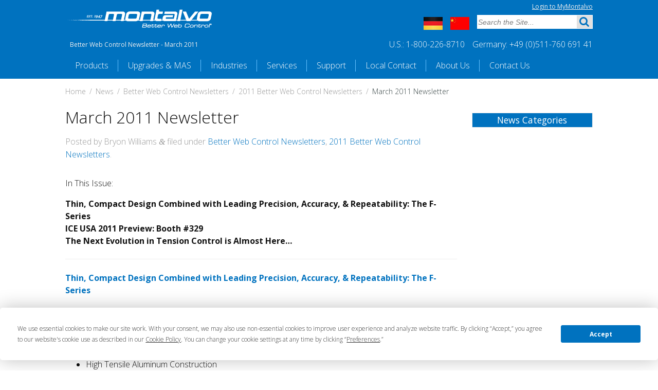

--- FILE ---
content_type: text/html; charset=UTF-8
request_url: https://www.montalvo.com/march-2011-newsletter/
body_size: 19951
content:
<!doctype html>

<!--[if lt IE 7]><html lang="en-US" class="no-js lt-ie9 lt-ie8 lt-ie7"> <![endif]-->
<!--[if (IE 7)&!(IEMobile)]><html lang="en-US" class="no-js lt-ie9 lt-ie8"><![endif]-->
<!--[if (IE 8)&!(IEMobile)]><html lang="en-US" class="no-js lt-ie9"><![endif]-->
<!--[if gt IE 8]><!--> <html lang="en-US" class="no-js"><!--<![endif]-->

<head>
	<meta charset="utf-8">
	<script async src="//184695.tctm.co/t.js"></script>
	<meta name="msvalidate.01" content="9214D690AC5FAEF4172AD8915525320E" />
	<title>Better Web Control Newsletter - March 2011</title>

	<!-- mobile meta -->
	<meta name="HandheldFriendly" content="True">
	<meta name="MobileOptimized" content="320">
	<meta name="viewport" content="width=device-width, initial-scale=1.0"/>
        <meta name="google" content="notranslate" />

    <meta name="msvalidate.01" content="0F8277FFA54D8F69AB67DBD6E417D135" />
	<!-- icons & favicons (for more: http://www.jonathantneal.com/blog/understand-the-favicon/) -->
	<link rel="apple-touch-icon" sizes="72x72" href="https://www.montalvo.com/wp-content/themes/montalvo/images/touch-icon-ipad.png" />
	<link rel="apple-touch-icon" sizes="114x114" href="https://www.montalvo.com/wp-content/themes/montalvo/images/touch-icon-iphone-retina.png" />
	<link rel="apple-touch-icon" sizes="144x144" href="https://www.montalvo.com/wp-content/themes/montalvo/images/touch-icon-ipad-retina.png" />
	<link rel="icon" href="https://www.montalvo.com/wp-content/themes/montalvo/favicon.ico">
	<!--[if IE]>
	<link rel="shortcut icon" href="https://www.montalvo.com/wp-content/themes/montalvo/favicon.ico">
	<![endif]-->
	<!-- or, set /favicon.ico for IE10 win -->
	<meta name="msapplication-TileColor" content="#f01d4f">
	<meta name="msapplication-TileImage" content="https://www.montalvo.com/wp-content/themes/montalvo/images/win8-tile-icon.png">
	<link rel="pingback" href="https://www.montalvo.com/xmlrpc.php">
	<!-- Google Tag Manager -->
<script>(function(w,d,s,l,i){w[l]=w[l]||[];w[l].push({'gtm.start':
new Date().getTime(),event:'gtm.js'});var f=d.getElementsByTagName(s)[0],
j=d.createElement(s),dl=l!='dataLayer'?'&l='+l:'';j.async=true;j.src=
'https://www.googletagmanager.com/gtm.js?id='+i+dl;f.parentNode.insertBefore(j,f);
})(window,document,'script','dataLayer','GTM-N99KLB2');</script>
	<!-- End Google Tag Manager -->
	<script
  type="text/javascript"
  src="https://app.termly.io/embed.min.js"
  data-auto-block="on"
  data-website-uuid="a15bdb07-e00e-452b-b405-a4ca910442e8"
  ></script>

	<!--[if lt IE 9]>
		<script type="text/javascript" src="//cdnjs.cloudflare.com/ajax/libs/html5shiv/3.6.2/html5shiv.min.js"></script>
		<script type="text/javascript" src="//cdnjs.cloudflare.com/ajax/libs/html5shiv/3.6.2/html5shiv-printshiv.min.js"></script>
	<![endif]-->

	<script type="text/javascript">
		if(window.gform) {
			gform.addFilter("gform_chosen_options", "set_chosen_options_js");
			function set_chosen_options_js(options, element){
				return options;
			}
		}
	</script>

	<!-- wordpress head functions -->
	<meta name='robots' content='index, follow, max-image-preview:large, max-snippet:-1, max-video-preview:-1' />
	<style>img:is([sizes="auto" i], [sizes^="auto," i]) { contain-intrinsic-size: 3000px 1500px }</style>
	<link rel="alternate" hreflang="x-default" href="https://www.montalvo.com/march-2011-newsletter/" /><link rel="alternate" hreflang="en" href="https://www.montalvo.com/march-2011-newsletter/" />
<link rel="alternate" hreflang="de" href="https://www.montalvo.com/de/maerz-2011-newsletter/" />

	<!-- This site is optimized with the Yoast SEO plugin v24.5 - https://yoast.com/wordpress/plugins/seo/ -->
	<meta name="description" content="In This Issue: F Series Pancake Load Cells. ICE USA 2011 Preview. The Next Evolution in Tension Control" />
	<link rel="canonical" href="https://www.montalvo.com/march-2011-newsletter/" />
	<meta property="og:locale" content="en_US" />
	<meta property="og:type" content="article" />
	<meta property="og:title" content="Better Web Control Newsletter - March 2011" />
	<meta property="og:description" content="In This Issue: F Series Pancake Load Cells. ICE USA 2011 Preview. The Next Evolution in Tension Control" />
	<meta property="og:url" content="https://www.montalvo.com/march-2011-newsletter/" />
	<meta property="og:site_name" content="Montalvo Corporation" />
	<meta property="article:published_time" content="2011-03-01T22:20:59+00:00" />
	<meta property="article:modified_time" content="2015-04-21T18:07:18+00:00" />
	<meta property="og:image" content="https://www.montalvo.com/uploads/BWC-web.jpg" />
	<meta property="og:image:width" content="461" />
	<meta property="og:image:height" content="338" />
	<meta property="og:image:type" content="image/jpeg" />
	<meta name="author" content="Bryon Williams" />
	<meta name="twitter:label1" content="Written by" />
	<meta name="twitter:data1" content="Bryon Williams" />
	<meta name="twitter:label2" content="Est. reading time" />
	<meta name="twitter:data2" content="1 minute" />
	<!-- / Yoast SEO plugin. -->


<link rel='dns-prefetch' href='//static.addtoany.com' />
<link rel='dns-prefetch' href='//js.hs-scripts.com' />
<link rel='dns-prefetch' href='//cdnjs.cloudflare.com' />
<link rel='dns-prefetch' href='//fonts.googleapis.com' />
<link rel="alternate" type="application/rss+xml" title="Montalvo Corporation &raquo; Feed" href="https://www.montalvo.com/feed/" />
<link rel="alternate" type="application/rss+xml" title="Montalvo Corporation &raquo; Comments Feed" href="https://www.montalvo.com/comments/feed/" />
<link rel="alternate" type="application/rss+xml" title="Montalvo Corporation &raquo; March 2011 Newsletter Comments Feed" href="https://www.montalvo.com/march-2011-newsletter/feed/" />
<script type="text/javascript">
/* <![CDATA[ */
window._wpemojiSettings = {"baseUrl":"https:\/\/s.w.org\/images\/core\/emoji\/15.0.3\/72x72\/","ext":".png","svgUrl":"https:\/\/s.w.org\/images\/core\/emoji\/15.0.3\/svg\/","svgExt":".svg","source":{"concatemoji":"https:\/\/www.montalvo.com\/wp-includes\/js\/wp-emoji-release.min.js"}};
/*! This file is auto-generated */
!function(i,n){var o,s,e;function c(e){try{var t={supportTests:e,timestamp:(new Date).valueOf()};sessionStorage.setItem(o,JSON.stringify(t))}catch(e){}}function p(e,t,n){e.clearRect(0,0,e.canvas.width,e.canvas.height),e.fillText(t,0,0);var t=new Uint32Array(e.getImageData(0,0,e.canvas.width,e.canvas.height).data),r=(e.clearRect(0,0,e.canvas.width,e.canvas.height),e.fillText(n,0,0),new Uint32Array(e.getImageData(0,0,e.canvas.width,e.canvas.height).data));return t.every(function(e,t){return e===r[t]})}function u(e,t,n){switch(t){case"flag":return n(e,"\ud83c\udff3\ufe0f\u200d\u26a7\ufe0f","\ud83c\udff3\ufe0f\u200b\u26a7\ufe0f")?!1:!n(e,"\ud83c\uddfa\ud83c\uddf3","\ud83c\uddfa\u200b\ud83c\uddf3")&&!n(e,"\ud83c\udff4\udb40\udc67\udb40\udc62\udb40\udc65\udb40\udc6e\udb40\udc67\udb40\udc7f","\ud83c\udff4\u200b\udb40\udc67\u200b\udb40\udc62\u200b\udb40\udc65\u200b\udb40\udc6e\u200b\udb40\udc67\u200b\udb40\udc7f");case"emoji":return!n(e,"\ud83d\udc26\u200d\u2b1b","\ud83d\udc26\u200b\u2b1b")}return!1}function f(e,t,n){var r="undefined"!=typeof WorkerGlobalScope&&self instanceof WorkerGlobalScope?new OffscreenCanvas(300,150):i.createElement("canvas"),a=r.getContext("2d",{willReadFrequently:!0}),o=(a.textBaseline="top",a.font="600 32px Arial",{});return e.forEach(function(e){o[e]=t(a,e,n)}),o}function t(e){var t=i.createElement("script");t.src=e,t.defer=!0,i.head.appendChild(t)}"undefined"!=typeof Promise&&(o="wpEmojiSettingsSupports",s=["flag","emoji"],n.supports={everything:!0,everythingExceptFlag:!0},e=new Promise(function(e){i.addEventListener("DOMContentLoaded",e,{once:!0})}),new Promise(function(t){var n=function(){try{var e=JSON.parse(sessionStorage.getItem(o));if("object"==typeof e&&"number"==typeof e.timestamp&&(new Date).valueOf()<e.timestamp+604800&&"object"==typeof e.supportTests)return e.supportTests}catch(e){}return null}();if(!n){if("undefined"!=typeof Worker&&"undefined"!=typeof OffscreenCanvas&&"undefined"!=typeof URL&&URL.createObjectURL&&"undefined"!=typeof Blob)try{var e="postMessage("+f.toString()+"("+[JSON.stringify(s),u.toString(),p.toString()].join(",")+"));",r=new Blob([e],{type:"text/javascript"}),a=new Worker(URL.createObjectURL(r),{name:"wpTestEmojiSupports"});return void(a.onmessage=function(e){c(n=e.data),a.terminate(),t(n)})}catch(e){}c(n=f(s,u,p))}t(n)}).then(function(e){for(var t in e)n.supports[t]=e[t],n.supports.everything=n.supports.everything&&n.supports[t],"flag"!==t&&(n.supports.everythingExceptFlag=n.supports.everythingExceptFlag&&n.supports[t]);n.supports.everythingExceptFlag=n.supports.everythingExceptFlag&&!n.supports.flag,n.DOMReady=!1,n.readyCallback=function(){n.DOMReady=!0}}).then(function(){return e}).then(function(){var e;n.supports.everything||(n.readyCallback(),(e=n.source||{}).concatemoji?t(e.concatemoji):e.wpemoji&&e.twemoji&&(t(e.twemoji),t(e.wpemoji)))}))}((window,document),window._wpemojiSettings);
/* ]]> */
</script>
<style id='wp-emoji-styles-inline-css' type='text/css'>

	img.wp-smiley, img.emoji {
		display: inline !important;
		border: none !important;
		box-shadow: none !important;
		height: 1em !important;
		width: 1em !important;
		margin: 0 0.07em !important;
		vertical-align: -0.1em !important;
		background: none !important;
		padding: 0 !important;
	}
</style>
<link rel='stylesheet' id='wp-block-library-css' href='https://www.montalvo.com/wp-includes/css/dist/block-library/style.min.css' type='text/css' media='all' />
<style id='classic-theme-styles-inline-css' type='text/css'>
/*! This file is auto-generated */
.wp-block-button__link{color:#fff;background-color:#32373c;border-radius:9999px;box-shadow:none;text-decoration:none;padding:calc(.667em + 2px) calc(1.333em + 2px);font-size:1.125em}.wp-block-file__button{background:#32373c;color:#fff;text-decoration:none}
</style>
<style id='global-styles-inline-css' type='text/css'>
:root{--wp--preset--aspect-ratio--square: 1;--wp--preset--aspect-ratio--4-3: 4/3;--wp--preset--aspect-ratio--3-4: 3/4;--wp--preset--aspect-ratio--3-2: 3/2;--wp--preset--aspect-ratio--2-3: 2/3;--wp--preset--aspect-ratio--16-9: 16/9;--wp--preset--aspect-ratio--9-16: 9/16;--wp--preset--color--black: #000000;--wp--preset--color--cyan-bluish-gray: #abb8c3;--wp--preset--color--white: #ffffff;--wp--preset--color--pale-pink: #f78da7;--wp--preset--color--vivid-red: #cf2e2e;--wp--preset--color--luminous-vivid-orange: #ff6900;--wp--preset--color--luminous-vivid-amber: #fcb900;--wp--preset--color--light-green-cyan: #7bdcb5;--wp--preset--color--vivid-green-cyan: #00d084;--wp--preset--color--pale-cyan-blue: #8ed1fc;--wp--preset--color--vivid-cyan-blue: #0693e3;--wp--preset--color--vivid-purple: #9b51e0;--wp--preset--gradient--vivid-cyan-blue-to-vivid-purple: linear-gradient(135deg,rgba(6,147,227,1) 0%,rgb(155,81,224) 100%);--wp--preset--gradient--light-green-cyan-to-vivid-green-cyan: linear-gradient(135deg,rgb(122,220,180) 0%,rgb(0,208,130) 100%);--wp--preset--gradient--luminous-vivid-amber-to-luminous-vivid-orange: linear-gradient(135deg,rgba(252,185,0,1) 0%,rgba(255,105,0,1) 100%);--wp--preset--gradient--luminous-vivid-orange-to-vivid-red: linear-gradient(135deg,rgba(255,105,0,1) 0%,rgb(207,46,46) 100%);--wp--preset--gradient--very-light-gray-to-cyan-bluish-gray: linear-gradient(135deg,rgb(238,238,238) 0%,rgb(169,184,195) 100%);--wp--preset--gradient--cool-to-warm-spectrum: linear-gradient(135deg,rgb(74,234,220) 0%,rgb(151,120,209) 20%,rgb(207,42,186) 40%,rgb(238,44,130) 60%,rgb(251,105,98) 80%,rgb(254,248,76) 100%);--wp--preset--gradient--blush-light-purple: linear-gradient(135deg,rgb(255,206,236) 0%,rgb(152,150,240) 100%);--wp--preset--gradient--blush-bordeaux: linear-gradient(135deg,rgb(254,205,165) 0%,rgb(254,45,45) 50%,rgb(107,0,62) 100%);--wp--preset--gradient--luminous-dusk: linear-gradient(135deg,rgb(255,203,112) 0%,rgb(199,81,192) 50%,rgb(65,88,208) 100%);--wp--preset--gradient--pale-ocean: linear-gradient(135deg,rgb(255,245,203) 0%,rgb(182,227,212) 50%,rgb(51,167,181) 100%);--wp--preset--gradient--electric-grass: linear-gradient(135deg,rgb(202,248,128) 0%,rgb(113,206,126) 100%);--wp--preset--gradient--midnight: linear-gradient(135deg,rgb(2,3,129) 0%,rgb(40,116,252) 100%);--wp--preset--font-size--small: 13px;--wp--preset--font-size--medium: 20px;--wp--preset--font-size--large: 36px;--wp--preset--font-size--x-large: 42px;--wp--preset--spacing--20: 0.44rem;--wp--preset--spacing--30: 0.67rem;--wp--preset--spacing--40: 1rem;--wp--preset--spacing--50: 1.5rem;--wp--preset--spacing--60: 2.25rem;--wp--preset--spacing--70: 3.38rem;--wp--preset--spacing--80: 5.06rem;--wp--preset--shadow--natural: 6px 6px 9px rgba(0, 0, 0, 0.2);--wp--preset--shadow--deep: 12px 12px 50px rgba(0, 0, 0, 0.4);--wp--preset--shadow--sharp: 6px 6px 0px rgba(0, 0, 0, 0.2);--wp--preset--shadow--outlined: 6px 6px 0px -3px rgba(255, 255, 255, 1), 6px 6px rgba(0, 0, 0, 1);--wp--preset--shadow--crisp: 6px 6px 0px rgba(0, 0, 0, 1);}:where(.is-layout-flex){gap: 0.5em;}:where(.is-layout-grid){gap: 0.5em;}body .is-layout-flex{display: flex;}.is-layout-flex{flex-wrap: wrap;align-items: center;}.is-layout-flex > :is(*, div){margin: 0;}body .is-layout-grid{display: grid;}.is-layout-grid > :is(*, div){margin: 0;}:where(.wp-block-columns.is-layout-flex){gap: 2em;}:where(.wp-block-columns.is-layout-grid){gap: 2em;}:where(.wp-block-post-template.is-layout-flex){gap: 1.25em;}:where(.wp-block-post-template.is-layout-grid){gap: 1.25em;}.has-black-color{color: var(--wp--preset--color--black) !important;}.has-cyan-bluish-gray-color{color: var(--wp--preset--color--cyan-bluish-gray) !important;}.has-white-color{color: var(--wp--preset--color--white) !important;}.has-pale-pink-color{color: var(--wp--preset--color--pale-pink) !important;}.has-vivid-red-color{color: var(--wp--preset--color--vivid-red) !important;}.has-luminous-vivid-orange-color{color: var(--wp--preset--color--luminous-vivid-orange) !important;}.has-luminous-vivid-amber-color{color: var(--wp--preset--color--luminous-vivid-amber) !important;}.has-light-green-cyan-color{color: var(--wp--preset--color--light-green-cyan) !important;}.has-vivid-green-cyan-color{color: var(--wp--preset--color--vivid-green-cyan) !important;}.has-pale-cyan-blue-color{color: var(--wp--preset--color--pale-cyan-blue) !important;}.has-vivid-cyan-blue-color{color: var(--wp--preset--color--vivid-cyan-blue) !important;}.has-vivid-purple-color{color: var(--wp--preset--color--vivid-purple) !important;}.has-black-background-color{background-color: var(--wp--preset--color--black) !important;}.has-cyan-bluish-gray-background-color{background-color: var(--wp--preset--color--cyan-bluish-gray) !important;}.has-white-background-color{background-color: var(--wp--preset--color--white) !important;}.has-pale-pink-background-color{background-color: var(--wp--preset--color--pale-pink) !important;}.has-vivid-red-background-color{background-color: var(--wp--preset--color--vivid-red) !important;}.has-luminous-vivid-orange-background-color{background-color: var(--wp--preset--color--luminous-vivid-orange) !important;}.has-luminous-vivid-amber-background-color{background-color: var(--wp--preset--color--luminous-vivid-amber) !important;}.has-light-green-cyan-background-color{background-color: var(--wp--preset--color--light-green-cyan) !important;}.has-vivid-green-cyan-background-color{background-color: var(--wp--preset--color--vivid-green-cyan) !important;}.has-pale-cyan-blue-background-color{background-color: var(--wp--preset--color--pale-cyan-blue) !important;}.has-vivid-cyan-blue-background-color{background-color: var(--wp--preset--color--vivid-cyan-blue) !important;}.has-vivid-purple-background-color{background-color: var(--wp--preset--color--vivid-purple) !important;}.has-black-border-color{border-color: var(--wp--preset--color--black) !important;}.has-cyan-bluish-gray-border-color{border-color: var(--wp--preset--color--cyan-bluish-gray) !important;}.has-white-border-color{border-color: var(--wp--preset--color--white) !important;}.has-pale-pink-border-color{border-color: var(--wp--preset--color--pale-pink) !important;}.has-vivid-red-border-color{border-color: var(--wp--preset--color--vivid-red) !important;}.has-luminous-vivid-orange-border-color{border-color: var(--wp--preset--color--luminous-vivid-orange) !important;}.has-luminous-vivid-amber-border-color{border-color: var(--wp--preset--color--luminous-vivid-amber) !important;}.has-light-green-cyan-border-color{border-color: var(--wp--preset--color--light-green-cyan) !important;}.has-vivid-green-cyan-border-color{border-color: var(--wp--preset--color--vivid-green-cyan) !important;}.has-pale-cyan-blue-border-color{border-color: var(--wp--preset--color--pale-cyan-blue) !important;}.has-vivid-cyan-blue-border-color{border-color: var(--wp--preset--color--vivid-cyan-blue) !important;}.has-vivid-purple-border-color{border-color: var(--wp--preset--color--vivid-purple) !important;}.has-vivid-cyan-blue-to-vivid-purple-gradient-background{background: var(--wp--preset--gradient--vivid-cyan-blue-to-vivid-purple) !important;}.has-light-green-cyan-to-vivid-green-cyan-gradient-background{background: var(--wp--preset--gradient--light-green-cyan-to-vivid-green-cyan) !important;}.has-luminous-vivid-amber-to-luminous-vivid-orange-gradient-background{background: var(--wp--preset--gradient--luminous-vivid-amber-to-luminous-vivid-orange) !important;}.has-luminous-vivid-orange-to-vivid-red-gradient-background{background: var(--wp--preset--gradient--luminous-vivid-orange-to-vivid-red) !important;}.has-very-light-gray-to-cyan-bluish-gray-gradient-background{background: var(--wp--preset--gradient--very-light-gray-to-cyan-bluish-gray) !important;}.has-cool-to-warm-spectrum-gradient-background{background: var(--wp--preset--gradient--cool-to-warm-spectrum) !important;}.has-blush-light-purple-gradient-background{background: var(--wp--preset--gradient--blush-light-purple) !important;}.has-blush-bordeaux-gradient-background{background: var(--wp--preset--gradient--blush-bordeaux) !important;}.has-luminous-dusk-gradient-background{background: var(--wp--preset--gradient--luminous-dusk) !important;}.has-pale-ocean-gradient-background{background: var(--wp--preset--gradient--pale-ocean) !important;}.has-electric-grass-gradient-background{background: var(--wp--preset--gradient--electric-grass) !important;}.has-midnight-gradient-background{background: var(--wp--preset--gradient--midnight) !important;}.has-small-font-size{font-size: var(--wp--preset--font-size--small) !important;}.has-medium-font-size{font-size: var(--wp--preset--font-size--medium) !important;}.has-large-font-size{font-size: var(--wp--preset--font-size--large) !important;}.has-x-large-font-size{font-size: var(--wp--preset--font-size--x-large) !important;}
:where(.wp-block-post-template.is-layout-flex){gap: 1.25em;}:where(.wp-block-post-template.is-layout-grid){gap: 1.25em;}
:where(.wp-block-columns.is-layout-flex){gap: 2em;}:where(.wp-block-columns.is-layout-grid){gap: 2em;}
:root :where(.wp-block-pullquote){font-size: 1.5em;line-height: 1.6;}
</style>
<link rel='stylesheet' id='simple-banner-style-css' href='https://www.montalvo.com/wp-content/plugins/simple-banner/simple-banner.css?ver=3.0.4' type='text/css' media='all' />
<link rel='stylesheet' id='wonderplugin-slider-css-css' href='https://www.montalvo.com/wp-content/plugins/wonderplugin-slider-lite/engine/wonderpluginsliderengine.css?ver=14.0' type='text/css' media='all' />
<link rel='stylesheet' id='wpml-legacy-vertical-list-0-css' href='//www.montalvo.com/wp-content/plugins/sitepress-multilingual-cms/templates/language-switchers/legacy-list-vertical/style.css?ver=1' type='text/css' media='all' />
<style id='wpml-legacy-vertical-list-0-inline-css' type='text/css'>
.wpml-ls-statics-shortcode_actions{background-color:#eeeeee;}.wpml-ls-statics-shortcode_actions, .wpml-ls-statics-shortcode_actions .wpml-ls-sub-menu, .wpml-ls-statics-shortcode_actions a {border-color:#cdcdcd;}.wpml-ls-statics-shortcode_actions a {color:#444444;background-color:#ffffff;}.wpml-ls-statics-shortcode_actions a:hover,.wpml-ls-statics-shortcode_actions a:focus {color:#000000;background-color:#eeeeee;}.wpml-ls-statics-shortcode_actions .wpml-ls-current-language>a {color:#444444;background-color:#ffffff;}.wpml-ls-statics-shortcode_actions .wpml-ls-current-language:hover>a, .wpml-ls-statics-shortcode_actions .wpml-ls-current-language>a:focus {color:#000000;background-color:#eeeeee;}
</style>
<style id='akismet-widget-style-inline-css' type='text/css'>

			.a-stats {
				--akismet-color-mid-green: #357b49;
				--akismet-color-white: #fff;
				--akismet-color-light-grey: #f6f7f7;

				max-width: 350px;
				width: auto;
			}

			.a-stats * {
				all: unset;
				box-sizing: border-box;
			}

			.a-stats strong {
				font-weight: 600;
			}

			.a-stats a.a-stats__link,
			.a-stats a.a-stats__link:visited,
			.a-stats a.a-stats__link:active {
				background: var(--akismet-color-mid-green);
				border: none;
				box-shadow: none;
				border-radius: 8px;
				color: var(--akismet-color-white);
				cursor: pointer;
				display: block;
				font-family: -apple-system, BlinkMacSystemFont, 'Segoe UI', 'Roboto', 'Oxygen-Sans', 'Ubuntu', 'Cantarell', 'Helvetica Neue', sans-serif;
				font-weight: 500;
				padding: 12px;
				text-align: center;
				text-decoration: none;
				transition: all 0.2s ease;
			}

			/* Extra specificity to deal with TwentyTwentyOne focus style */
			.widget .a-stats a.a-stats__link:focus {
				background: var(--akismet-color-mid-green);
				color: var(--akismet-color-white);
				text-decoration: none;
			}

			.a-stats a.a-stats__link:hover {
				filter: brightness(110%);
				box-shadow: 0 4px 12px rgba(0, 0, 0, 0.06), 0 0 2px rgba(0, 0, 0, 0.16);
			}

			.a-stats .count {
				color: var(--akismet-color-white);
				display: block;
				font-size: 1.5em;
				line-height: 1.4;
				padding: 0 13px;
				white-space: nowrap;
			}
		
</style>
<link rel='stylesheet' id='simple-favorites-css' href='https://www.montalvo.com/wp-content/plugins/favorites/assets/css/favorites.css?ver=2.3.5' type='text/css' media='all' />
<link rel='stylesheet' id='addtoany-css' href='https://www.montalvo.com/wp-content/plugins/add-to-any/addtoany.min.css?ver=1.16' type='text/css' media='all' />
<link rel='stylesheet' id='magnific-popup-css-css' href='https://www.montalvo.com/wp-content/themes/montalvo/css/magnific-popup.css?ver=0.9.5' type='text/css' media='screen' />
<link rel='stylesheet' id='dashicons-css' href='https://www.montalvo.com/wp-includes/css/dashicons.min.css' type='text/css' media='all' />
<link rel='stylesheet' id='scaffolding-stylesheet-css' href='https://www.montalvo.com/wp-content/themes/montalvo/css/style.css?ver=1768365804' type='text/css' media='all' />
<link rel='stylesheet' id='google-fonts-css' href='//fonts.googleapis.com/css?family=Open+Sans%3A300%2C400%2C600%2C700' type='text/css' media='all' />
<!--[if lt IE 9]>
<link rel='stylesheet' id='scaffolding-ie-only-css' href='https://www.montalvo.com/wp-content/themes/montalvo/css/ie.css' type='text/css' media='all' />
<![endif]-->
<link rel="stylesheet" href="https://www.montalvo.com/wp-includes/js/thickbox/thickbox.css" type="text/css" media="screen" /><link rel="stylesheet" href="https://www.montalvo.com/wp-content/plugins/attachment-file-icons/attachment-file.css" type="text/css" media="screen" /><script type="text/javascript" id="addtoany-core-js-before">
/* <![CDATA[ */
window.a2a_config=window.a2a_config||{};a2a_config.callbacks=[];a2a_config.overlays=[];a2a_config.templates={};
/* ]]> */
</script>
<script type="text/javascript" defer src="https://static.addtoany.com/menu/page.js" id="addtoany-core-js"></script>
<script type="text/javascript" src="https://www.montalvo.com/wp-includes/js/jquery/jquery.min.js?ver=3.7.1" id="jquery-core-js"></script>
<script type="text/javascript" src="https://www.montalvo.com/wp-includes/js/jquery/jquery-migrate.min.js?ver=3.4.1" id="jquery-migrate-js"></script>
<script type="text/javascript" defer src="https://www.montalvo.com/wp-content/plugins/add-to-any/addtoany.min.js?ver=1.1" id="addtoany-jquery-js"></script>
<script type="text/javascript" id="simple-banner-script-js-before">
/* <![CDATA[ */
const simpleBannerScriptParams = {"pro_version_enabled":"","debug_mode":false,"id":1567,"version":"3.0.4","banner_params":[{"hide_simple_banner":"yes","simple_banner_prepend_element":false,"simple_banner_position":"static","header_margin":"","header_padding":"","wp_body_open_enabled":false,"wp_body_open":true,"simple_banner_z_index":false,"simple_banner_text":"Covid-19 Message To Our Customers - During this time of uncertainty and constant change, we want you to know that Montalvo continues to remain operational and at your disposal, supplying you the tension control products, support, and knowledge you depend on. We offer remote service options, continue to provide strong lead times on our products, and are available by phone, email, or online. We Are Here for You!","disabled_on_current_page":false,"disabled_pages_array":[],"is_current_page_a_post":true,"disabled_on_posts":false,"simple_banner_disabled_page_paths":false,"simple_banner_font_size":false,"simple_banner_color":"","simple_banner_text_color":"","simple_banner_link_color":"","simple_banner_close_color":false,"simple_banner_custom_css":"","simple_banner_scrolling_custom_css":false,"simple_banner_text_custom_css":false,"simple_banner_button_css":false,"site_custom_css":"","keep_site_custom_css":"","site_custom_js":"","keep_site_custom_js":"","close_button_enabled":false,"close_button_expiration":false,"close_button_cookie_set":false,"current_date":{"date":"2026-01-15 15:43:31.204272","timezone_type":3,"timezone":"UTC"},"start_date":{"date":"2026-01-15 15:43:31.204288","timezone_type":3,"timezone":"UTC"},"end_date":{"date":"2026-01-15 15:43:31.204295","timezone_type":3,"timezone":"UTC"},"simple_banner_start_after_date":false,"simple_banner_remove_after_date":false,"simple_banner_insert_inside_element":false}]}
/* ]]> */
</script>
<script type="text/javascript" src="https://www.montalvo.com/wp-content/plugins/simple-banner/simple-banner.js?ver=3.0.4" id="simple-banner-script-js"></script>
<script type="text/javascript" src="https://www.montalvo.com/wp-content/plugins/wonderplugin-slider-lite/engine/wonderpluginsliderskins.js?ver=14.0" id="wonderplugin-slider-skins-script-js"></script>
<script type="text/javascript" src="https://www.montalvo.com/wp-content/plugins/wonderplugin-slider-lite/engine/wonderpluginslider.js?ver=14.0" id="wonderplugin-slider-script-js"></script>
<script type="text/javascript" id="favorites-js-extra">
/* <![CDATA[ */
var favorites_data = {"ajaxurl":"https:\/\/www.montalvo.com\/wp-admin\/admin-ajax.php","nonce":"c1d569c0a5","favorite":"","favorited":"","includecount":"","indicate_loading":"","loading_text":"Loading","loading_image":"","loading_image_active":"","loading_image_preload":"","cache_enabled":"1","button_options":{"button_type":"custom","custom_colors":false,"box_shadow":false,"include_count":false,"default":{"background_default":false,"border_default":false,"text_default":false,"icon_default":false,"count_default":false},"active":{"background_active":false,"border_active":false,"text_active":false,"icon_active":false,"count_active":false}},"authentication_modal_content":"<p>Please login to add favorites.<\/p>\n<p><a href=\"#\" data-favorites-modal-close>Dismiss this notice<\/a><\/p>\n","authentication_redirect":"","dev_mode":"","logged_in":"","user_id":"0","authentication_redirect_url":"https:\/\/www.montalvo.com\/wp-login.php"};
/* ]]> */
</script>
<script type="text/javascript" src="https://www.montalvo.com/wp-content/plugins/favorites/assets/js/favorites.min.js?ver=2.3.5" id="favorites-js"></script>
<script type="text/javascript" src="//cdnjs.cloudflare.com/ajax/libs/modernizr/2.6.2/modernizr.min.js" id="scaffolding-modernizr-js"></script>
<script type="text/javascript" src="https://www.montalvo.com/wp-content/plugins/attachment-file-icons/jquery.multifile.js" id="jquery.multifile-js"></script>
<link rel="https://api.w.org/" href="https://www.montalvo.com/wp-json/" /><link rel="alternate" title="JSON" type="application/json" href="https://www.montalvo.com/wp-json/wp/v2/posts/1567" /><link rel='shortlink' href='https://www.montalvo.com/?p=1567' />
<link rel="alternate" title="oEmbed (JSON)" type="application/json+oembed" href="https://www.montalvo.com/wp-json/oembed/1.0/embed?url=https%3A%2F%2Fwww.montalvo.com%2Fmarch-2011-newsletter%2F" />
<link rel="alternate" title="oEmbed (XML)" type="text/xml+oembed" href="https://www.montalvo.com/wp-json/oembed/1.0/embed?url=https%3A%2F%2Fwww.montalvo.com%2Fmarch-2011-newsletter%2F&#038;format=xml" />
<meta name="generator" content="WPML ver:4.2.5 stt:1,3;" />
			<!-- DO NOT COPY THIS SNIPPET! Start of Page Analytics Tracking for HubSpot WordPress plugin v11.1.82-->
			<script class="hsq-set-content-id" data-content-id="blog-post">
				var _hsq = _hsq || [];
				_hsq.push(["setContentType", "blog-post"]);
			</script>
			<!-- DO NOT COPY THIS SNIPPET! End of Page Analytics Tracking for HubSpot WordPress plugin -->
			<style id="simple-banner-hide" type="text/css">.simple-banner{display:none;}</style><style id="simple-banner-position" type="text/css">.simple-banner{position:static;}</style><style id="simple-banner-background-color" type="text/css">.simple-banner{background: #024985;}</style><style id="simple-banner-text-color" type="text/css">.simple-banner .simple-banner-text{color: #ffffff;}</style><style id="simple-banner-link-color" type="text/css">.simple-banner .simple-banner-text a{color:#f16521;}</style><style id="simple-banner-z-index" type="text/css">.simple-banner{z-index: 99999;}</style><style id="simple-banner-site-custom-css-dummy" type="text/css"></style><script id="simple-banner-site-custom-js-dummy" type="text/javascript"></script><!-- Stream WordPress user activity plugin v4.1.1 -->

<!-- Dynamic Widgets by QURL loaded - http://www.dynamic-widgets.com //-->
<style type="text/css">#banner {background-image: url(https://www.montalvo.com/wp-content/themes/montalvo/images/headers/default.jpg);}</style>		<style type="text/css" id="wp-custom-css">
			.term-core-chucks-spannkoepfe .block-image {
    min-height: 209px;
}
#montalvo-advantage {
    text-align: center;
    margin: 4em 0 3em 0;
}

@media only screen and (min-width: 1024px) {
	#signup {
		height: 60px !important;
	}
}

.simple-banner .simple-banner-text {
color: #EEE;
    font-size: 0.75em;
	font-weight:400;
    text-align: center;
    position: relative;
    top: 5px;
	max-width: 1026px;
	margin:auto;
	width: 96%;
	padding-bottom:20px;
    
}

#archiveslider .flex-viewport {
	max-width: 100vw;
}

#whats-new .news-post .post-thumb img {
	max-height: 100px;
	width: auto;
}		</style>
			<!-- end of wordpress head -->

</head>

<body data-rsssl=1 class="post-template-default single single-post postid-1567 single-format-standard sticky-footer">
	<!-- Google Tag Manager (noscript) -->
	<noscript><iframe src="https://www.googletagmanager.com/ns.html?id=GTM-N99KLB2"
	height="0" width="0" style="display:none;visibility:hidden"></iframe></noscript>
	<!-- End Google Tag Manager (noscript) -->
	<div id="container">

		<header class="header" role="banner">

			<div id="inner-header" class="wrap clearfix">

				<div id="header-topwrap">

					<a id="logo" href="https://www.montalvo.com" rel="nofollow" title="Montalvo Corporation"><img alt="Montalvo Corporation Logo" src="https://www.montalvo.com/wp-content/themes/montalvo/images/montalvo-logo.png"/></a>

					<div id="flag-search-wrap">
                                            <div id="logged-in">
                                                <p><a href="https://www.montalvo.com/wp-login.php" title="Login to MyMontalvo">Login to MyMontalvo</a></p>                                            </div>

						<div id="flags_language_selector">
							<i class="fa fa-globe"></i>
							<ul>
								<li><a class="mis-trans" href="https://www.montalvo.com/de/maerz-2011-newsletter/" title="German" data-lang="de"><img src="https://www.montalvo.com/uploads/flags/german-flag.jpg" alt="de"></a></li>                                                            <li style="margin-left: 15px;"><a href="http://montalvo.cn/" title="Chinese" data-lang="cn">
                                                                                                                                <img src="https://www.montalvo.com/uploads/china-flag.jpg" alt="cn"></a>
                                                            </li>
                                                        </ul>
						</div>

						<div class="header-menus">

							<div class="top-menu">
															</div>

							<div class="search-wrap"><div id="sb-search" class="sb-search">
	<form role="search" method="get" id="searchform" action="https://www.montalvo.com/" >
	<input class="sb-search-input" type="search" value="" name="s" id="s" placeholder="Search the Site...">
	<input class="sb-search-submit" type="submit" id="searchsubmit" value="">
	</form>
	<span class="sb-icon-search"></span>
	</div></div>
						</div>

					</div>

				</div>

				<div id="header-bottomwrap">

					<div class="h1-wrap">
						<div class="wrap clearfix">

						
							<h1>Better Web Control Newsletter - March 2011</h1>

						
						</div>
					</div>

					<div id="header-phones">
						<p>U.S.: <a href="tel:18002268710" title="Call Us US at 1-800-226-8710" target="_blank">1-800-226-8710</a></p>
						<p>Germany: +49 (0)511-760 691 41</p>
					</div>

				</div>

				<nav id="main-navigation" role="navigation">
					<a href="#" class="menu-button" title="Click to open menu">Menu</a><ul id="menu-main-menu" class="menu main-menu clearfix"><li id="menu-item-111" class="mega-menu menu-item menu-item-type-custom menu-item-object-custom menu-item-has-children menu-item-111 menu-has-children"><a title="Products" href="/products/">Products</a><a class="menu-button" title="Click to Open Menu" href="#"><i class="icon-plus"></i></a>
<ul class="sub-menu menu-odd  menu-depth-1"><li><a class="menu-back-button" title="Click to Go Back a Menu">Back</a></li>
	<li id="menu-item-11378" class="first-item menu-item menu-item-type-custom menu-item-object-custom menu-item-11378"><a title="EcoStretchRoll spreader roller" href="https://www.montalvo.com/products/ecostretchroll-spreader-roller-from-dreckshage/">EcoStretchRoll spreader roller</a></li>
	<li id="menu-item-11229" class="menu-item menu-item-type-custom menu-item-object-custom menu-item-11229"><a title="Modular Creel Rack" href="https://www.montalvo.com/products/vanguard-series-creel-rack/">Modular Creel Rack</a></li>
	<li id="menu-item-4232" class="menu-item menu-item-type-custom menu-item-object-custom menu-item-4232"><a title="Load Cells" href="https://www.montalvo.com/products/category/load-cells/">Load Cells</a></li>
	<li id="menu-item-4230" class="menu-item menu-item-type-custom menu-item-object-custom menu-item-4230"><a title="Tension Controllers" href="https://www.montalvo.com/products/category/tension-and-torque-controllers/">Tension Controllers</a></li>
	<li id="menu-item-1174" class="menu-item menu-item-type-taxonomy menu-item-object-product_cat menu-item-1174"><a title="Load Cell/Transducer Amplifiers" href="https://www.montalvo.com/products/category/load-cell-transducer-amplifiers/">Amplifiers</a></li>
	<li id="menu-item-1186" class="menu-item menu-item-type-taxonomy menu-item-object-product_cat menu-item-1186"><a title="Tension Rollers" href="https://www.montalvo.com/products/category/tension-sensing-rollers/">Tension Sensing Rollers</a></li>
	<li id="menu-item-4400" class="menu-item menu-item-type-custom menu-item-object-custom menu-item-4400"><a title="Tension Brakes" href="https://www.montalvo.com/products/category/tension-brakes/">Tension Brakes</a></li>
	<li id="menu-item-1183" class="menu-item menu-item-type-taxonomy menu-item-object-product_cat menu-item-1183"><a title="Tension Clutches" href="https://www.montalvo.com/products/category/tension-clutches/">Tension Clutches</a></li>
	<li id="menu-item-1185" class="menu-item menu-item-type-taxonomy menu-item-object-product_cat menu-item-1185"><a title="Tension Indicators" href="https://www.montalvo.com/products/category/tension-indicators/">Tension Indicators</a></li>
	<li id="menu-item-4233" class="menu-item menu-item-type-custom menu-item-object-custom menu-item-4233"><a title="Sensors" href="https://www.montalvo.com/products/category/sensors/">Sensors</a></li>
	<li id="menu-item-1179" class="menu-item menu-item-type-taxonomy menu-item-object-product_cat menu-item-1179"><a title="Safety Chucks" href="https://www.montalvo.com/products/category/safety-chucks/">Safety Chucks</a></li>
	<li id="menu-item-5934" class="menu-item menu-item-type-taxonomy menu-item-object-product_cat menu-item-5934"><a title="Core Chucks" href="https://www.montalvo.com/products/category/core-chucks/">Core Chucks</a></li>
	<li id="menu-item-11247" class="menu-item menu-item-type-custom menu-item-object-custom menu-item-11247"><a title="Material Handling" href="https://www.montalvo.com/?post_type=products&amp;p=11192&amp;preview=true">Material Handling</a></li>
	<li id="menu-item-2823" class="menu-item menu-item-type-custom menu-item-object-custom menu-item-2823"><a title="Web Guides" href="/products/category/web-guides/">Web Guides</a></li>
	<li id="menu-item-2285" class="menu-item menu-item-type-custom menu-item-object-custom menu-item-2285"><a title="Custom Designed Solutions" href="/products/category/custom-tension-control-products/">Custom Designed Solutions</a></li>
	<li id="menu-item-4985" class="menu-item menu-item-type-taxonomy menu-item-object-product_cat menu-item-4985"><a title="Range Expanders" href="https://www.montalvo.com/products/category/range-expanders/">Range Expanders</a></li>
	<li id="menu-item-1176" class="menu-item menu-item-type-taxonomy menu-item-object-product_cat menu-item-1176"><a title="Micro Rotary Union" href="https://www.montalvo.com/products/category/rotary-unions/">Rotary Unions</a></li>
	<li id="menu-item-1172" class="menu-item menu-item-type-taxonomy menu-item-object-product_cat menu-item-1172"><a title="Friction Pads" href="https://www.montalvo.com/products/category/friction-pads/">Friction Pads</a></li>
	<li id="menu-item-1171" class="menu-item menu-item-type-taxonomy menu-item-object-product_cat menu-item-1171"><a title="Friction Modules" href="https://www.montalvo.com/products/category/friction-modules/">Friction Modules</a></li>
	<li id="menu-item-1173" class="menu-item menu-item-type-taxonomy menu-item-object-product_cat menu-item-1173"><a title="IP Converters &#038; Air Filters" href="https://www.montalvo.com/products/category/converters-and-air-filters/">Converters &amp; Air Filters</a></li>
	<li id="menu-item-1177" class="menu-item menu-item-type-taxonomy menu-item-object-product_cat menu-item-1177"><a title="Pneumatic Control Valves" href="https://www.montalvo.com/products/category/pneumatic-control-valves/">Pneumatic Control Valves</a></li>
	<li id="menu-item-1180" class="two-lists menu-item menu-item-type-taxonomy menu-item-object-product_cat menu-item-1180"><a title="Safety Covers &#038; Mounting Plates" href="https://www.montalvo.com/products/category/safety-covers-and-mounting-plates/">Safety Covers &amp; Mounting Plates</a></li>
	<li id="menu-item-6211" class="menu-item menu-item-type-custom menu-item-object-custom menu-item-6211"><a title="Dancer Tension Control" href="https://www.montalvo.com/dancer-tension-control/">Dancer Tension Control</a></li>
</ul>
</li>
<li id="menu-item-10417" class="menu-item menu-item-type-post_type menu-item-object-page menu-item-has-children menu-item-10417 menu-has-children"><a title="Upgrades &amp; MAS" href="https://www.montalvo.com/upgrades-automated-solutions/">Upgrades &#038; MAS</a><a class="menu-button" title="Click to Open Menu" href="#"><i class="icon-plus"></i></a>
<ul class="sub-menu menu-odd  menu-depth-1"><li><a class="menu-back-button" title="Click to Go Back a Menu">Back</a></li>
	<li id="menu-item-10418" class="menu-item menu-item-type-post_type menu-item-object-page menu-item-10418"><a title="Upgrades &#038; Retrofits" href="https://www.montalvo.com/upgrades-and-retrofits/">Upgrades &#038; Retrofits</a></li>
	<li id="menu-item-10419" class="menu-item menu-item-type-custom menu-item-object-custom menu-item-10419"><a title="Automated Solutions" href="https://www.montalvo.com/home/automated-solutions/">Automated Solutions</a></li>
</ul>
</li>
<li id="menu-item-2853" class="menu-item menu-item-type-post_type menu-item-object-page menu-item-2853"><a title="Industries We Serve" href="https://www.montalvo.com/industries-we-serve/">Industries</a></li>
<li id="menu-item-26" class="menu-item menu-item-type-post_type menu-item-object-page menu-item-has-children menu-item-26 menu-has-children"><a title="Web Tension Control Services" href="https://www.montalvo.com/services/">Services</a><a class="menu-button" title="Click to Open Menu" href="#"><i class="icon-plus"></i></a>
<ul class="sub-menu menu-odd  menu-depth-1"><li><a class="menu-back-button" title="Click to Go Back a Menu">Back</a></li>
	<li id="menu-item-1223" class="menu-item menu-item-type-post_type menu-item-object-page menu-item-1223"><a title="Installation &#038; Start Up Assistance" href="https://www.montalvo.com/services/installation-start-assistance/">Installation &#038; Start Up Assistance</a></li>
	<li id="menu-item-1219" class="menu-item menu-item-type-post_type menu-item-object-page menu-item-1219"><a title="Tension Control Project Consultation" href="https://www.montalvo.com/services/tension-control-project-consultation/">Tension Control Project Consultation</a></li>
	<li id="menu-item-1218" class="menu-item menu-item-type-post_type menu-item-object-page menu-item-1218"><a title="Routine Contracted Maintenance" href="https://www.montalvo.com/services/routine-contracted-maintenance/">Routine Contracted Maintenance</a></li>
	<li id="menu-item-1222" class="menu-item menu-item-type-post_type menu-item-object-page menu-item-1222"><a title="Equipment Training &#038; Seminars" href="https://www.montalvo.com/services/training-and-seminars/">Training &#038; Seminars</a></li>
	<li id="menu-item-1224" class="menu-item menu-item-type-post_type menu-item-object-page menu-item-1224"><a title="Periodic Application Updates" href="https://www.montalvo.com/services/periodic-application-updates/">Periodic Application Updates</a></li>
	<li id="menu-item-1221" class="menu-item menu-item-type-post_type menu-item-object-page menu-item-1221"><a title="Emergency &#038; Repair Services" href="https://www.montalvo.com/services/emergency-repair-services/">Emergency &#038; Repair Services</a></li>
	<li id="menu-item-1220" class="menu-item menu-item-type-post_type menu-item-object-page menu-item-1220"><a title="Testing Services" href="https://www.montalvo.com/services/testing-services/">Testing Services</a></li>
</ul>
</li>
<li id="menu-item-118" class="menu-item menu-item-type-post_type menu-item-object-page menu-item-has-children menu-item-118 menu-has-children"><a title="Support" href="https://www.montalvo.com/support/">Support</a><a class="menu-button" title="Click to Open Menu" href="#"><i class="icon-plus"></i></a>
<ul class="sub-menu menu-odd  menu-depth-1"><li><a class="menu-back-button" title="Click to Go Back a Menu">Back</a></li>
	<li id="menu-item-1225" class="menu-item menu-item-type-post_type menu-item-object-page menu-item-1225"><a title="RMA Online Request" href="https://www.montalvo.com/support/rma-online-request/">RMA Online Request</a></li>
	<li id="menu-item-11296" class="menu-item menu-item-type-post_type menu-item-object-page menu-item-11296"><a title="Current Brochure Download" href="https://www.montalvo.com/current-brochure-download/">Current Brochure Download</a></li>
	<li id="menu-item-1250" class="mega-menu menu-item menu-item-type-custom menu-item-object-custom menu-item-has-children menu-item-1250 menu-has-children"><a title="Product Support" href="/support/product-support/">Product Support</a><a class="menu-button" title="Click to Open Menu" href="#"><i class="icon-plus"></i></a>
	<ul class="sub-menu menu-even sub-sub-menu menu-depth-2"><li><a class="menu-back-button" title="Click to Go Back a Menu">Back</a></li>
		<li id="menu-item-1950" class="menu-item menu-item-type-taxonomy menu-item-object-support_cat menu-item-1950"><a title="Load Cells" href="https://www.montalvo.com/support/product-support/category/load-cells/">Load Cells / Trandsducers</a></li>
		<li id="menu-item-1957" class="menu-item menu-item-type-taxonomy menu-item-object-support_cat menu-item-1957"><a title="Tension and Torque Controllers" href="https://www.montalvo.com/support/product-support/category/tension-and-torque-controllers/">Tension Controllers</a></li>
		<li id="menu-item-1949" class="menu-item menu-item-type-taxonomy menu-item-object-support_cat menu-item-1949"><a title="Load Cell Amplifiers" href="https://www.montalvo.com/support/product-support/category/load-cell-amplifiers/">Load Cell Amplifiers</a></li>
		<li id="menu-item-4412" class="menu-item menu-item-type-custom menu-item-object-custom menu-item-4412"><a title="Tension Sensing Rollers" href="https://www.montalvo.com/support/product-support/category/tension-sensing-rollers/">Tension Sensing Rollers</a></li>
		<li id="menu-item-1958" class="menu-item menu-item-type-taxonomy menu-item-object-support_cat menu-item-1958"><a title="Tension Brakes" href="https://www.montalvo.com/support/product-support/category/tension-brakes/">Tension Brakes</a></li>
		<li id="menu-item-4413" class="menu-item menu-item-type-custom menu-item-object-custom menu-item-4413"><a title="Tension Clutches" href="https://www.montalvo.com/support/product-support/category/tension-clutches/">Tension Clutches</a></li>
		<li id="menu-item-4414" class="menu-item menu-item-type-custom menu-item-object-custom menu-item-4414"><a title="Tension Indicators" href="https://www.montalvo.com/support/product-support/category/tension-indicators/">Tension Indicators</a></li>
		<li id="menu-item-1956" class="menu-item menu-item-type-taxonomy menu-item-object-support_cat menu-item-1956"><a title="Sensors" href="https://www.montalvo.com/support/product-support/category/sensors/">Sensors</a></li>
		<li id="menu-item-4415" class="menu-item menu-item-type-custom menu-item-object-custom menu-item-4415"><a title="Safety Chucks" href="https://www.montalvo.com/support/product-support/category/safety-chucks/">Safety Chucks</a></li>
		<li id="menu-item-4416" class="menu-item menu-item-type-custom menu-item-object-custom menu-item-4416"><a title="Range Expanders" href="https://www.montalvo.com/support/product-support/p-3000hd-range-expander-support/">Range Expanders</a></li>
		<li id="menu-item-4417" class="menu-item menu-item-type-custom menu-item-object-custom menu-item-4417"><a title="Micro Rotary Union" href="https://www.montalvo.com/support/product-support/mru-micro-rotary-union-support/">Micro Rotary Union</a></li>
		<li id="menu-item-1947" class="menu-item menu-item-type-taxonomy menu-item-object-support_cat menu-item-1947"><a title="Friction Pads &#038; Modules" href="https://www.montalvo.com/support/product-support/category/friction-pads-and-modules/">Friction Pads &amp; Modules</a></li>
		<li id="menu-item-4418" class="menu-item menu-item-type-custom menu-item-object-custom menu-item-4418"><a title="IP Converters &amp; Air Filters" href="https://www.montalvo.com/support/product-support/category/ip-converters-and-air-filters/">IP Converters &#038; Air Filters</a></li>
		<li id="menu-item-4419" class="menu-item menu-item-type-custom menu-item-object-custom menu-item-4419"><a title="Pneumatic Control Valves" href="https://www.montalvo.com/support/product-support/category/pneumatic-control-valves/">Pneumatic Control Valves</a></li>
		<li id="menu-item-4420" class="menu-item menu-item-type-custom menu-item-object-custom menu-item-4420"><a title="Safety Covers &amp; Mounting Plates" href="https://www.montalvo.com/support/product-support/safety-brake-cover-and-mounting-plate-support/">Safety Covers &#038; Mounting Plates</a></li>
	</ul>
</li>
	<li id="menu-item-1247" class="menu-item menu-item-type-post_type menu-item-object-page menu-item-1247"><a title="Tools" href="https://www.montalvo.com/support/tools/">Tools</a></li>
	<li id="menu-item-1248" class="menu-item menu-item-type-post_type menu-item-object-page menu-item-has-children menu-item-1248 menu-has-children"><a title="Document Libraries" href="https://www.montalvo.com/document-libraries/">Document Libraries</a><a class="menu-button" title="Click to Open Menu" href="#"><i class="icon-plus"></i></a>
	<ul class="sub-menu menu-even sub-sub-menu menu-depth-2"><li><a class="menu-back-button" title="Click to Go Back a Menu">Back</a></li>
		<li id="menu-item-1310" class="mega-menu menu-item menu-item-type-post_type menu-item-object-page menu-item-has-children menu-item-1310 menu-has-children"><a title="Datasheet Library" href="https://www.montalvo.com/datasheet-library/">Datasheet Library</a><a class="menu-button" title="Click to Open Menu" href="#"><i class="icon-plus"></i></a>
		<ul class="sub-menu menu-odd sub-sub-menu menu-depth-3"><li><a class="menu-back-button" title="Click to Go Back a Menu">Back</a></li>
			<li id="menu-item-1298" class="menu-item menu-item-type-post_type menu-item-object-page menu-item-1298"><a title="Load Cell Datasheets" href="https://www.montalvo.com/datasheet-library/load-cell-datasheets/">Load Cell Datasheets</a></li>
			<li id="menu-item-1305" class="menu-item menu-item-type-post_type menu-item-object-page menu-item-1305"><a title="Tension &#038; Torque Controller Datasheets" href="https://www.montalvo.com/datasheet-library/tension-torque-controller-datasheets/">Tension Controller Datasheets</a></li>
			<li id="menu-item-1295" class="menu-item menu-item-type-post_type menu-item-object-page menu-item-1295"><a title="Amplifier Datasheets" href="https://www.montalvo.com/datasheet-library/amplifier-datasheets/">Amplifier Datasheets</a></li>
			<li id="menu-item-1309" class="menu-item menu-item-type-post_type menu-item-object-page menu-item-1309"><a title="Tension Sensing Roller Datasheets" href="https://www.montalvo.com/datasheet-library/tension-sensing-roller-datasheets/">Tension Sensing Roller Datasheets</a></li>
			<li id="menu-item-1306" class="menu-item menu-item-type-post_type menu-item-object-page menu-item-1306"><a title="Tension Brake Datasheets" href="https://www.montalvo.com/datasheet-library/tension-brake-datasheets/">Tension Brake Datasheets</a></li>
			<li id="menu-item-1307" class="menu-item menu-item-type-post_type menu-item-object-page menu-item-1307"><a title="Tension Clutch Datasheets" href="https://www.montalvo.com/datasheet-library/tension-clutch-datasheets/">Tension Clutch Datasheets</a></li>
			<li id="menu-item-1308" class="menu-item menu-item-type-post_type menu-item-object-page menu-item-1308"><a title="Tension Indicator Datasheets" href="https://www.montalvo.com/datasheet-library/tension-indicator-datasheets/">Tension Indicator Datasheets</a></li>
			<li id="menu-item-1304" class="menu-item menu-item-type-post_type menu-item-object-page menu-item-1304"><a title="Sensor Datasheets" href="https://www.montalvo.com/datasheet-library/sensor-datasheets/">Sensor Datasheets</a></li>
			<li id="menu-item-1302" class="menu-item menu-item-type-post_type menu-item-object-page menu-item-1302"><a title="Safety Chuck Datasheets" href="https://www.montalvo.com/datasheet-library/safety-chuck-datasheets/">Safety Chuck Datasheets</a></li>
			<li id="menu-item-1300" class="menu-item menu-item-type-post_type menu-item-object-page menu-item-1300"><a title="Range Expander Datasheets" href="https://www.montalvo.com/datasheet-library/range-expander-datasheets/">Range Expander Datasheets</a></li>
			<li id="menu-item-1296" class="menu-item menu-item-type-post_type menu-item-object-page menu-item-1296"><a title="Friction Module Datasheets" href="https://www.montalvo.com/datasheet-library/friction-module-datasheets/">Friction Module Datasheets</a></li>
			<li id="menu-item-1297" class="menu-item menu-item-type-post_type menu-item-object-page menu-item-1297"><a title="IP Converters &#038; Air Filter Datasheets" href="https://www.montalvo.com/datasheet-library/ip-converters-air-filter-datasheets/">IP Converters &#038; Air Filter Datasheets</a></li>
			<li id="menu-item-1299" class="menu-item menu-item-type-post_type menu-item-object-page menu-item-1299"><a title="Pneumatic Control Valve Datasheets" href="https://www.montalvo.com/datasheet-library/pneumatic-control-valve-datasheets/">Pneumatic Control Valve Datasheets</a></li>
			<li id="menu-item-1303" class="menu-item menu-item-type-post_type menu-item-object-page menu-item-1303"><a title="Safety Cover &#038; Mounting Plate Datasheets" href="https://www.montalvo.com/datasheet-library/safety-cover-mounting-plate-datasheets/">Safety Cover &#038; Mounting Plate Datasheets</a></li>
		</ul>
</li>
		<li id="menu-item-1311" class="mega-menu menu-item menu-item-type-post_type menu-item-object-page menu-item-has-children menu-item-1311 menu-has-children"><a title="Drawings Library" href="https://www.montalvo.com/document-libraries/drawings-library/">Drawings Library</a><a class="menu-button" title="Click to Open Menu" href="#"><i class="icon-plus"></i></a>
		<ul class="sub-menu menu-odd sub-sub-menu menu-depth-3"><li><a class="menu-back-button" title="Click to Go Back a Menu">Back</a></li>
			<li id="menu-item-1315" class="menu-item menu-item-type-post_type menu-item-object-page menu-item-1315"><a title="Load Cell Drawings" href="https://www.montalvo.com/document-libraries/drawings-library/load-cell-drawings/">Load Cell Drawings</a></li>
			<li id="menu-item-1321" class="menu-item menu-item-type-post_type menu-item-object-page menu-item-1321"><a title="Tension and Torque Controller Drawings" href="https://www.montalvo.com/document-libraries/drawings-library/tension-and-torque-controller-drawings/">Tension Controller Drawings</a></li>
			<li id="menu-item-1313" class="menu-item menu-item-type-post_type menu-item-object-page menu-item-1313"><a title="Amplifier Drawings" href="https://www.montalvo.com/document-libraries/drawings-library/amplifier-drawings/">Amplifier Drawings</a></li>
			<li id="menu-item-1322" class="menu-item menu-item-type-post_type menu-item-object-page menu-item-1322"><a title="Tension Brake Drawings" href="https://www.montalvo.com/document-libraries/drawings-library/tension-brake-drawings/">Tension Brake Drawings</a></li>
			<li id="menu-item-1323" class="menu-item menu-item-type-post_type menu-item-object-page menu-item-1323"><a title="Tension Clutch Drawings" href="https://www.montalvo.com/document-libraries/drawings-library/tension-clutch-drawings/">Tension Clutch Drawings</a></li>
			<li id="menu-item-1324" class="menu-item menu-item-type-post_type menu-item-object-page menu-item-1324"><a title="Tension Indicator Drawings" href="https://www.montalvo.com/document-libraries/drawings-library/tension-indicator-drawings/">Tension Indicator Drawings</a></li>
			<li id="menu-item-1320" class="menu-item menu-item-type-post_type menu-item-object-page menu-item-1320"><a title="Sensor Drawings" href="https://www.montalvo.com/document-libraries/drawings-library/sensor-drawings/">Sensor Drawings</a></li>
			<li id="menu-item-1319" class="menu-item menu-item-type-post_type menu-item-object-page menu-item-1319"><a title="Safety Chuck Drawings" href="https://www.montalvo.com/document-libraries/drawings-library/safety-chuck-drawings/">Safety Chuck Drawings</a></li>
			<li id="menu-item-1317" class="menu-item menu-item-type-post_type menu-item-object-page menu-item-1317"><a title="Range Expander Drawings" href="https://www.montalvo.com/document-libraries/drawings-library/range-expander-drawings/">Range Expander Drawings</a></li>
			<li id="menu-item-1409" class="menu-item menu-item-type-post_type menu-item-object-page menu-item-1409"><a title="Friction Module Drawings" href="https://www.montalvo.com/document-libraries/drawings-library/friction-module-drawings/">Friction Module Drawings</a></li>
			<li id="menu-item-1314" class="menu-item menu-item-type-post_type menu-item-object-page menu-item-1314"><a title="IP Converter &#038; Air Filter Drawings" href="https://www.montalvo.com/document-libraries/drawings-library/ip-converter-air-filter-drawings/">IP Converter &#038; Air Filter Drawings</a></li>
			<li id="menu-item-1316" class="menu-item menu-item-type-post_type menu-item-object-page menu-item-1316"><a title="Range Control Valve Drawings" href="https://www.montalvo.com/document-libraries/drawings-library/range-control-valve-drawings/">Range Control Valve Drawings</a></li>
		</ul>
</li>
		<li id="menu-item-1318" class="menu-item menu-item-type-post_type menu-item-object-page menu-item-has-children menu-item-1318 menu-has-children"><a title="Product Manual Library" href="https://www.montalvo.com/document-libraries/product-manual-library/">Product Manual Library</a><a class="menu-button" title="Click to Open Menu" href="#"><i class="icon-plus"></i></a>
		<ul class="sub-menu menu-odd sub-sub-menu menu-depth-3"><li><a class="menu-back-button" title="Click to Go Back a Menu">Back</a></li>
			<li id="menu-item-1889" class="menu-item menu-item-type-post_type menu-item-object-page menu-item-1889"><a title="Amplifier Manuals" href="https://www.montalvo.com/document-libraries/product-manual-library/amplifier-manuals/">Amplifier Manuals</a></li>
			<li id="menu-item-1888" class="menu-item menu-item-type-post_type menu-item-object-page menu-item-1888"><a title="Range Expander Manuals" href="https://www.montalvo.com/document-libraries/product-manual-library/range-expander-manuals/">Range Expander Manuals</a></li>
			<li id="menu-item-1890" class="menu-item menu-item-type-post_type menu-item-object-page menu-item-1890"><a title="Tension Controller Manuals" href="https://www.montalvo.com/document-libraries/product-manual-library/tension-controller-manuals/">Tension Controller Manuals</a></li>
		</ul>
</li>
	</ul>
</li>
	<li id="menu-item-1249" class="menu-item menu-item-type-custom menu-item-object-custom menu-item-has-children menu-item-1249 menu-has-children"><a title="Non Current Products" href="/support/product-support/category/non-current-products/">Non Current Products</a><a class="menu-button" title="Click to Open Menu" href="#"><i class="icon-plus"></i></a>
	<ul class="sub-menu menu-even sub-sub-menu menu-depth-2"><li><a class="menu-back-button" title="Click to Go Back a Menu">Back</a></li>
		<li id="menu-item-1962" class="menu-item menu-item-type-taxonomy menu-item-object-support_cat menu-item-1962"><a title="Non Current Amplifiers" href="https://www.montalvo.com/support/product-support/category/non-current-amplifiers/">Non Current Amplifiers</a></li>
		<li id="menu-item-10590" class="menu-item menu-item-type-custom menu-item-object-custom menu-item-10590"><a title="Non Current Core Chucks" href="/support/product-support/category/non-current-core-chucks/">Non Current Core Chucks</a></li>
		<li id="menu-item-1963" class="menu-item menu-item-type-taxonomy menu-item-object-support_cat menu-item-1963"><a title="Non Current Load Cells" href="https://www.montalvo.com/support/product-support/category/non-current-load-cells/">Non Current Load Cells</a></li>
		<li id="menu-item-1965" class="menu-item menu-item-type-taxonomy menu-item-object-support_cat menu-item-1965"><a title="Non Current Tension Controllers" href="https://www.montalvo.com/support/product-support/category/non-current-tension-controllers/">Non Current Tension Controllers</a></li>
		<li id="menu-item-11234" class="menu-item menu-item-type-custom menu-item-object-custom menu-item-11234"><a title="Non Current Safety Chucks" href="https://www.montalvo.com/support/product-support/kl-safety-chucks/">Non Current Safety Chucks</a></li>
		<li id="menu-item-4421" class="menu-item menu-item-type-custom menu-item-object-custom menu-item-4421"><a title="Non Current Tension Brakes" href="https://www.montalvo.com/support/product-support/category/non-current-tension-brakes/">Non Current Tension Brakes</a></li>
		<li id="menu-item-1964" class="menu-item menu-item-type-taxonomy menu-item-object-support_cat menu-item-1964"><a title="Non Current Range Expanders" href="https://www.montalvo.com/support/product-support/category/non-current-range-expanders/">Non Current Range Expanders</a></li>
		<li id="menu-item-5030" class="menu-item menu-item-type-taxonomy menu-item-object-support_cat menu-item-5030"><a title="Non Current Pneumatic Control Valves" href="https://www.montalvo.com/support/product-support/category/non-current-pneumatic-control-valves/">Non Current Pneumatic Control Valves</a></li>
	</ul>
</li>
	<li id="menu-item-1246" class="menu-item menu-item-type-taxonomy menu-item-object-category menu-item-1246"><a title="Technical Papers" href="https://www.montalvo.com/category/technical-papers/">Technical Papers</a></li>
</ul>
</li>
<li id="menu-item-3967" class="menu-item menu-item-type-post_type menu-item-object-page menu-item-has-children menu-item-3967 menu-has-children"><a title="Local Contact" href="https://www.montalvo.com/local-contact/">Local Contact</a><a class="menu-button" title="Click to Open Menu" href="#"><i class="icon-plus"></i></a>
<ul class="sub-menu menu-odd  menu-depth-1"><li><a class="menu-back-button" title="Click to Go Back a Menu">Back</a></li>
	<li id="menu-item-3968" class="menu-item menu-item-type-post_type menu-item-object-page menu-item-3968"><a title="North America" href="https://www.montalvo.com/north-america/">North America</a></li>
	<li id="menu-item-3971" class="menu-item menu-item-type-post_type menu-item-object-page menu-item-3971"><a title="Europe" href="https://www.montalvo.com/europe/">Europe</a></li>
	<li id="menu-item-3969" class="menu-item menu-item-type-post_type menu-item-object-page menu-item-3969"><a title="Asia &#038; Middle East" href="https://www.montalvo.com/asia-middle-east/">Asia &#038; Middle East</a></li>
	<li id="menu-item-3970" class="menu-item menu-item-type-post_type menu-item-object-page menu-item-3970"><a title="Central &#038; South America" href="https://www.montalvo.com/central-south-america/">Central &#038; South America</a></li>
	<li id="menu-item-3972" class="menu-item menu-item-type-post_type menu-item-object-page menu-item-3972"><a title="Africa" href="https://www.montalvo.com/africa/">Africa</a></li>
	<li id="menu-item-3973" class="menu-item menu-item-type-post_type menu-item-object-page menu-item-3973"><a title="Australia &#038; New Zealand" href="https://www.montalvo.com/australia-new-zealand/">Australia &#038; New Zealand</a></li>
</ul>
</li>
<li id="menu-item-3978" class="menu-item menu-item-type-post_type menu-item-object-page menu-item-has-children menu-item-3978 menu-has-children"><a title="About Us" href="https://www.montalvo.com/about-us/">About Us</a><a class="menu-button" title="Click to Open Menu" href="#"><i class="icon-plus"></i></a>
<ul class="sub-menu menu-odd  menu-depth-1"><li><a class="menu-back-button" title="Click to Go Back a Menu">Back</a></li>
	<li id="menu-item-10724" class="menu-item menu-item-type-post_type menu-item-object-page menu-item-10724"><a title="Financial Terms" href="https://www.montalvo.com/financial-terms/">Financial Terms</a></li>
	<li id="menu-item-10638" class="menu-item menu-item-type-post_type menu-item-object-page menu-item-10638"><a title="Montalvo Newsletter Sign-up" href="https://www.montalvo.com/montalvo-newsletter-sign-up/">Montalvo Newsletter Sign-up</a></li>
	<li id="menu-item-4422" class="menu-item menu-item-type-custom menu-item-object-custom menu-item-4422"><a title="News" href="https://www.montalvo.com/news/">News</a></li>
	<li id="menu-item-4210" class="menu-item menu-item-type-post_type menu-item-object-page menu-item-4210"><a title="The Montalvo Advantage" href="https://www.montalvo.com/montalvo-advantage/">The Montalvo Advantage</a></li>
	<li id="menu-item-4208" class="menu-item menu-item-type-post_type menu-item-object-page menu-item-4208"><a title="Montalvo Worldwide" href="https://www.montalvo.com/montalvo-worldwide/">Montalvo Worldwide</a></li>
	<li id="menu-item-4202" class="menu-item menu-item-type-post_type menu-item-object-page menu-item-4202"><a title="Our History" href="https://www.montalvo.com/history/">Our History</a></li>
	<li id="menu-item-4423" class="menu-item menu-item-type-custom menu-item-object-custom menu-item-4423"><a title="Industry Innovations" href="https://www.montalvo.com/industry-innovation/">Industry Innovations</a></li>
	<li id="menu-item-5232" class="menu-item menu-item-type-post_type menu-item-object-page menu-item-5232"><a title="75th Anniversary of BWC" href="https://www.montalvo.com/75th-anniversary-montalvo-better-web-control-2/">75th Anniversary of BWC</a></li>
	<li id="menu-item-4209" class="menu-item menu-item-type-post_type menu-item-object-page menu-item-4209"><a title="Job Opportunities" href="https://www.montalvo.com/about-us/job-opportunities/">Job Opportunities</a></li>
</ul>
</li>
<li id="menu-item-4211" class="last-item menu-item menu-item-type-post_type menu-item-object-page menu-item-4211"><a title="Contact Us" href="https://www.montalvo.com/contact-us/">Contact Us</a></li>
</ul>				</nav><!-- end main-navigation -->

			</div> <!-- end #inner-header -->

		</header> <!-- end header -->

		<div id="content">

							<div class="breadcrumbs wrap">
					<!-- Breadcrumb NavXT 7.4.1 -->
<a title="Go to Montalvo Corporation" href="https://www.montalvo.com" class="home">Home</a>/<a title="Go to News" href="https://www.montalvo.com/news/" class="post-root post post-post">News</a>/<a title="Go to the Better Web Control Newsletters category archives" href="https://www.montalvo.com/category/better-web-control-newsletters/" class="taxonomy category">Better Web Control Newsletters</a>/<a title="Go to the 2011 Better Web Control Newsletters category archives" href="https://www.montalvo.com/category/better-web-control-newsletters/2011-better-web-control-newsletters/" class="taxonomy category">2011 Better Web Control Newsletters</a>/<span class="unlinked">March 2011 Newsletter</span>				</div>
			
	<div id="inner-content" class="wrap clearfix">

		<div id="main" class="ninecol first" role="main">

			
					<article id="post-1567" class="clearfix post-1567 post type-post status-publish format-standard has-post-thumbnail hentry category-better-web-control-newsletters category-2011-better-web-control-newsletters first-post" role="article" itemscope itemtype="http://schema.org/BlogPosting">

						<header class="article-header">

							<h2 class="entry-title single-title" itemprop="headline">March 2011 Newsletter</h2>

							<p class="byline vcard">Posted <time class="updated" datetime="2011-03-1" pubdate></time> by <span class="author">Bryon Williams</span> <span class="amp">&amp;</span> filed under <a href="https://www.montalvo.com/category/better-web-control-newsletters/" rel="category tag">Better Web Control Newsletters</a>, <a href="https://www.montalvo.com/category/better-web-control-newsletters/2011-better-web-control-newsletters/" rel="category tag">2011 Better Web Control Newsletters</a>.</p>

						</header> <!-- end article header -->

						<section class="entry-content clearfix" itemprop="articleBody">
							<p>In This Issue:</p>
<p><strong>Thin, Compact Design Combined with Leading Precision, Accuracy, &amp; Repeatability: The F-Series<br />
</strong><strong>ICE USA 2011 Preview: Booth #329<br />
</strong><strong>The Next Evolution in Tension Control is Almost Here&#8230;</strong></p>
<hr />
<p><strong><span style="color: #0072bf;">Thin, Compact Design Combined with Leading Precision, Accuracy, &amp; Repeatability: The F-Series</span></strong></p>
<p>Montalvo re-launches its F-Series compact load cells with increased precision, accuracy, and  repeatability. F-Series Load Cells are ideal for applications requiring maximum performance within a a  limited space.</p>
<p>F- Series Load Cell Features</p>
<ul>
<li>High Tensile Aluminum Construction</li>
<li>Dust Tight: IP-54 Rated</li>
<li>Full Wheatstone Bridge</li>
<li>Versatile &amp; Compact</li>
<li>10x Overload Protection</li>
<li>Foil Gauge</li>
<li>Through Shaft Capable</li>
</ul>
<p>Also referred to as pancake style load cells, Montalvo&#8217;s F-Series are sensitive to the slightest change&#8217;s in tension for precise tension feedback. Increase productivity y &amp; &amp; profitability with the F-Series Load Cell.</p>
<p>The F-Series is available in 3 different sizes and 3 different mounting styles to meet the needs of practically any application. The F-Series  can also be customized to ensure it t works within the parameters of your application.</p>
<p>Learn More About the F-Series C Compact Load Cells</p>
<hr />
<p><strong><span style="color: #0072bf;">ICE USA 2011 Preview: Booth #329</span> </strong></p>
<p>Montalvo is proud to be a key exhibitor at the first ever ICE USA 2011 show, April 6-8 in Orlando, FL. Montalvo will be displaying a variety of products, accompanied with live e  demonstrations of the DPS-1, KL Safety  Chuck, V-Brake, HP Brake, and d more!  ICE USA will also feature the unveiling of  Montalvo&#8217;s 2 NEW Product Lines!  Come see everything Montalvo has on  display at Booth #329.</p>
<hr />
<p><span style="color: #0072bf;"><strong>The Next Evolution in Tension Control is Almost Here&#8230;</strong> </span></p>
<p>As innovators in tension control l MMontalvo has done it again. April 2011 ushers in the next EVOLUTION in tension control with an ALL NEW lineup of products.</p>
<p>coming soon&#8230;</p>
						</section> <!-- end article section -->

						<footer class="article-footer">

							<div class="a2a_kit a2a_kit_size_32 addtoany_list"><a class="a2a_button_email" href="http://www.addtoany.com/add_to/email?linkurl=https%3A%2F%2Fwww.montalvo.com%2Fmarch-2011-newsletter%2F&amp;linkname=March%202011%20Newsletter" title="Email" rel="nofollow" target="_blank"></a><a class="a2a_button_linkedin" href="http://www.addtoany.com/add_to/linkedin?linkurl=https%3A%2F%2Fwww.montalvo.com%2Fmarch-2011-newsletter%2F&amp;linkname=March%202011%20Newsletter" title="LinkedIn" rel="nofollow" target="_blank"></a><a class="a2a_button_facebook" href="http://www.addtoany.com/add_to/facebook?linkurl=https%3A%2F%2Fwww.montalvo.com%2Fmarch-2011-newsletter%2F&amp;linkname=March%202011%20Newsletter" title="Facebook" rel="nofollow" target="_blank"></a><a class="a2a_button_twitter" href="http://www.addtoany.com/add_to/twitter?linkurl=https%3A%2F%2Fwww.montalvo.com%2Fmarch-2011-newsletter%2F&amp;linkname=March%202011%20Newsletter" title="Twitter" rel="nofollow" target="_blank"></a><a class="a2a_button_xing" href="http://www.addtoany.com/add_to/xing?linkurl=https%3A%2F%2Fwww.montalvo.com%2Fmarch-2011-newsletter%2F&amp;linkname=March%202011%20Newsletter" title="XING" rel="nofollow" target="_blank"></a></div>
							
						</footer> <!-- end article footer -->

						
					</article> <!-- end article -->

				
			
		</div> <!-- end #main -->

		<div id="right-sidebar" class="sidebar threecol last clearfix" role="complementary">
			<div id="nav_menu-4" class="widget-1 first-widget widget widget_nav_menu"><h4 class="widgettitle">News Categories</h4></div>		</div>

	</div> <!-- end #inner-content -->

	<section id="specialist" class="redbar twelvecol-full">
	<div class="wrap clearfix">
		<h3><a title="Contact Us" href="/contact-us/">Contact an Applications Specialist</a> today to discuss your current application and learn more about how we can increase your productivity, efficiency, and profitability!</h3>
	</div>
</section>

	</div> <!-- end #content -->

	<footer class="footer clearfix" role="contentinfo">

		<div id="inner-footer" class="wrap clearfix">

			<div id="footer-left" class="threecol first">
				<div class="locations">
					<h3>Locations</h3>
					<ul class="links">
						<li class="first-item"><a href="https://www.montalvo.com/north-america/" title="The Montalvo Corporation USA">The Montalvo Corporation USA</a></li>
						<li><a href="https://www.montalvo.com/asia-middle-east/" title="Montalvo Asia">Montalvo Asia</a></li>
						<li><a href="https://www.montalvo.com/europe/" title="Montalvo Europe">Montalvo Europe</a></li>
						<li class="last-item"><a href="https://www.montalvo.com/europe/" title="Montalvo Germany">Montalvo Germany</a></li>
					</ul>

					<ul class="social">									<li class="first-item">
										<a id="footer-linkedin" href="http://www.linkedin.com/company/the-montalvo-corporation" title="LinkedIn Profile" target="_blank"><i class="fa fa-linkedin"></i></a>
									</li>
																		<li>
										<a id="footer-youtube" href="https://www.youtube.com/betterwebcontrol" title="YouTube Page" target="_blank"><i class="fa fa-youtube"></i></a>
									</li>
																		<li>
										<a id="footer-facebook" href="https://www.facebook.com/montalvocorporation" title="Facebook Page" target="_blank"><i class="fa fa-facebook"></i></a>
									</li>
																		<li>
										<a id="footer-google-plus" href="https://plus.google.com/101352086154573727124/posts" title="Google+ Page" target="_blank"><i class="fa fa-google-plus"></i></a>
									</li>
																		<li class="last-item">
										<a id="footer-xing" href="https://www.xing.com/companies/montalvocorporation" title="Xing Page" target="_blank"><i class="fa fa-xing"></i></a>
									</li>
									</ul>				</div>
			</div>

			<div id="footer-left-center" class="threecol">
				<div class="products">
					<h3>Products</h3>
					<nav id="product-two-navigation" role="navigation"><ul id="menu-products-column-1" class="menu products-menu clearfix"><li id="menu-item-1789" class="first-item menu-item menu-item-type-taxonomy menu-item-object-product_cat menu-item-1789"><a href="https://www.montalvo.com/products/category/friction-modules/">Friction Modules</a></li>
<li id="menu-item-1790" class="menu-item menu-item-type-taxonomy menu-item-object-product_cat menu-item-1790"><a href="https://www.montalvo.com/products/category/friction-pads/">Friction Pads</a></li>
<li id="menu-item-1791" class="menu-item menu-item-type-taxonomy menu-item-object-product_cat menu-item-1791"><a href="https://www.montalvo.com/products/category/converters-and-air-filters/">IP Converters &#038; Air Filters</a></li>
<li id="menu-item-1792" class="menu-item menu-item-type-taxonomy menu-item-object-product_cat menu-item-1792"><a href="https://www.montalvo.com/products/category/load-cell-transducer-amplifiers/">Load Cell/Transducer Amplifiers</a></li>
<li id="menu-item-1794" class="menu-item menu-item-type-taxonomy menu-item-object-product_cat menu-item-1794"><a href="https://www.montalvo.com/products/category/rotary-unions/" title="Micro Rotary Union">Rotary Unions</a></li>
<li id="menu-item-1795" class="menu-item menu-item-type-taxonomy menu-item-object-product_cat menu-item-1795"><a href="https://www.montalvo.com/products/category/pneumatic-control-valves/">Pneumatic Control Valves</a></li>
<li id="menu-item-1796" class="last-item menu-item menu-item-type-taxonomy menu-item-object-product_cat menu-item-1796"><a href="https://www.montalvo.com/products/category/range-expanders/">Range Expanders</a></li>
</ul></nav>
				</div>
			</div>

			<div id="footer-right-center" class="threecol">
				<div class="products">
					<h3>Products</h3>
					<nav id="product-one-navigation" role="navigation"><ul id="menu-products-column-2" class="menu products-menu clearfix"><li id="menu-item-252" class="first-item menu-item menu-item-type-taxonomy menu-item-object-product_cat menu-item-252"><a href="https://www.montalvo.com/products/category/safety-chucks/">Safety Chucks</a></li>
<li id="menu-item-253" class="menu-item menu-item-type-taxonomy menu-item-object-product_cat menu-item-253"><a href="https://www.montalvo.com/products/category/safety-covers-and-mounting-plates/">Safety Covers &#038; Mounting Plates</a></li>
<li id="menu-item-1799" class="menu-item menu-item-type-taxonomy menu-item-object-product_cat menu-item-1799"><a href="https://www.montalvo.com/products/category/tension-clutches/">Tension Clutches</a></li>
<li id="menu-item-1800" class="menu-item menu-item-type-taxonomy menu-item-object-product_cat menu-item-1800"><a href="https://www.montalvo.com/products/category/tension-indicators/">Tension Indicators</a></li>
<li id="menu-item-1801" class="last-item menu-item menu-item-type-taxonomy menu-item-object-product_cat menu-item-1801"><a href="https://www.montalvo.com/products/category/tension-sensing-rollers/" title="Tension Rollers">Tension Sensing Rollers</a></li>
</ul></nav>
				</div>
			</div>

			<div id="footer-right" class="threecol last clearfix">
				<div class="services">
					<h3>Services</h3>
					<nav id="services-navigation" role="navigation"><ul id="menu-services" class="menu services-menu clearfix"><li id="menu-item-1781" class="first-item menu-item menu-item-type-post_type menu-item-object-page menu-item-1781"><a href="https://www.montalvo.com/services/tension-control-project-consultation/">Tension Control Project Consultation</a></li>
<li id="menu-item-1782" class="menu-item menu-item-type-post_type menu-item-object-page menu-item-1782"><a href="https://www.montalvo.com/services/installation-start-assistance/">Installation &#038; Start Up Assistance</a></li>
<li id="menu-item-1802" class="menu-item menu-item-type-post_type menu-item-object-page menu-item-1802"><a href="https://www.montalvo.com/services/periodic-application-updates/">Periodic Application Updates</a></li>
<li id="menu-item-1784" class="menu-item menu-item-type-post_type menu-item-object-page menu-item-1784"><a href="https://www.montalvo.com/services/routine-contracted-maintenance/">Routine Contracted Maintenance</a></li>
<li id="menu-item-1785" class="menu-item menu-item-type-post_type menu-item-object-page menu-item-1785"><a href="https://www.montalvo.com/services/training-and-seminars/" title="Equipment Training &#038; Seminars">Training &#038; Seminars</a></li>
<li id="menu-item-1786" class="menu-item menu-item-type-post_type menu-item-object-page menu-item-1786"><a href="https://www.montalvo.com/services/emergency-repair-services/">Emergency &#038; Repair Services</a></li>
<li id="menu-item-1787" class="menu-item menu-item-type-post_type menu-item-object-page menu-item-1787"><a href="https://www.montalvo.com/services/testing-services/">Testing Services</a></li>
<li id="menu-item-1788" class="last-item menu-item menu-item-type-post_type menu-item-object-page menu-item-1788"><a href="https://www.montalvo.com/support/rma-online-request/">RMA Online Request</a></li>
</ul></nav>
				</div>
			</div>

			<div id="footer-bottom" class="twelvecol clearfix">
				<p class="source-org copyright">&copy; 2026 Montalvo Corporation. All Rights Reserved.</p>
				<nav id="footer-navigation" role="navigation"><ul id="menu-about-us" class="menu footer-menu clearfix"><li id="menu-item-49" class="first-item menu-item menu-item-type-post_type menu-item-object-page menu-item-49"><a href="https://www.montalvo.com/history/">Our History</a></li>
<li id="menu-item-50" class="menu-item menu-item-type-post_type menu-item-object-page menu-item-50"><a href="https://www.montalvo.com/montalvo-worldwide/">Montalvo Worldwide</a></li>
<li id="menu-item-48" class="menu-item menu-item-type-post_type menu-item-object-page menu-item-48"><a href="https://www.montalvo.com/industry-innovation/">Industry Innovation</a></li>
<li id="menu-item-5233" class="menu-item menu-item-type-post_type menu-item-object-page menu-item-5233"><a href="https://www.montalvo.com/75th-anniversary-montalvo-better-web-control-2/">75th Anniversary of BWC</a></li>
<li id="menu-item-51" class="menu-item menu-item-type-post_type menu-item-object-page menu-item-51"><a href="https://www.montalvo.com/montalvo-advantage/">The Montalvo Advantage</a></li>
<li id="menu-item-5978" class="menu-item menu-item-type-post_type menu-item-object-page menu-item-5978"><a href="https://www.montalvo.com/privacy-policy/">Privacy Policy</a></li>
<li id="menu-item-137" class="menu-item menu-item-type-post_type menu-item-object-page menu-item-137"><a href="https://www.montalvo.com/about-us/job-opportunities/">Job Opportunities</a></li>
<li id="menu-item-283" class="menu-item menu-item-type-post_type menu-item-object-page current_page_parent menu-item-283"><a href="https://www.montalvo.com/news/">News</a></li>
<li id="menu-item-9929" class="last-item menu-item menu-item-type-post_type menu-item-object-page menu-item-9929"><a href="https://www.montalvo.com/terms/">Terms and Conditions</a></li>
</ul></nav>
				<b class="bold-footer-statement clearfix">Web tension control experts manufacturing the highest quality web handling and converting equipment and parts.</b>
			</div>

		</div> <!-- end #inner-footer -->

	</footer> <!-- end footer -->

	<p id="back-top">
		<a href="#top" title="Back to Top"><i class="fa fa-chevron-up"></i></a>
	</p>

</div> <!-- end #container -->

<!-- all js scripts are loaded in scaffolding.php -->
<div class="simple-banner simple-banner-text" style="display:none !important"></div><script type="text/javascript" id="leadin-script-loader-js-js-extra">
/* <![CDATA[ */
var leadin_wordpress = {"userRole":"visitor","pageType":"post","leadinPluginVersion":"11.1.82"};
/* ]]> */
</script>
<script type="text/javascript" src="https://js.hs-scripts.com/47866512.js?integration=WordPress&amp;ver=11.1.82" id="leadin-script-loader-js-js"></script>
<script type="text/javascript" src="https://www.montalvo.com/wp-includes/js/comment-reply.min.js" id="comment-reply-js" async="async" data-wp-strategy="async"></script>
<script type="text/javascript" src="https://www.montalvo.com/wp-content/themes/montalvo/js/libs/jquery.flexslider-min.js?ver=1.3.3" id="scaffolding-flexslider-js"></script>
<script type="text/javascript" src="https://www.montalvo.com/wp-content/themes/montalvo/js/libs/jquery.magnific-popup.min.js?ver=0.9.5" id="magnific-popup-js-js"></script>
<script type="text/javascript" src="https://www.montalvo.com/wp-content/themes/montalvo/js/scripts.js" id="scaffolding-js-js"></script>
<script type="text/javascript" id="thickbox-js-extra">
/* <![CDATA[ */
var thickboxL10n = {"next":"Next >","prev":"< Prev","image":"Image","of":"of","close":"Close","noiframes":"This feature requires inline frames. You have iframes disabled or your browser does not support them.","loadingAnimation":"https:\/\/www.montalvo.com\/wp-includes\/js\/thickbox\/loadingAnimation.gif"};
/* ]]> */
</script>
<script type="text/javascript" src="https://www.montalvo.com/wp-includes/js/thickbox/thickbox.js?ver=3.1-20121105" id="thickbox-js"></script>





<script type="text/javascript">
	new UISearch( document.getElementById( 'sb-search' ) );
	new UILanguage( document.getElementById( 'flags_language_selector' ) );
</script>

<script type="text/javascript" src="//www.webtraxs.com/trxscript.php"></script>
<script type="text/javascript">
_trxid = "montalvo";
webTraxs();
</script>
<noscript><img src="//www.webtraxs.com/webtraxs.php?id=montalvo&st=img" alt=""></noscript>
<script type="text/javascript"> _linkedin_partner_id = "5782178"; window._linkedin_data_partner_ids = window._linkedin_data_partner_ids || []; window._linkedin_data_partner_ids.push(_linkedin_partner_id); </script><script type="text/javascript"> (function(l) { if (!l){window.lintrk = function(a,b){window.lintrk.q.push([a,b])}; window.lintrk.q=[]} var s = document.getElementsByTagName("script")[0]; var b = document.createElement("script"); b.type = "text/javascript";b.async = true; b.src = "https://snap.licdn.com/li.lms-analytics/insight.min.js"; s.parentNode.insertBefore(b, s);})(window.lintrk); </script> <noscript> <img height="1" width="1" style="display:none;" alt="" src="https://px.ads.linkedin.com/collect/?pid=5782178&fmt=gif" /> </noscript>
</body>

</html> <!-- end page. what a ride! -->


--- FILE ---
content_type: application/javascript
request_url: https://www.webtraxs.com/trxscript.php
body_size: 1518
content:

/* <!-- */
// If you're using a frameset and are not getting correct
// referrers, please uncomment the following line:
// pp_frames = true;

var _trxid = "";
var _trxacct = "";
var TRXproto = (window.location.protocol.indexOf("https:")==0) ? "https://" : "http://";
var TRXloc = TRXproto + "www.webtraxs.com/webtraxs.php";
var TRXdlloc = TRXproto + "www.webtraxs.com/logclick.php";
var TRXvars = new Object();

// define some defaults
if (TRX_showme == null) { var TRX_showme = "n"; }
if (TRX_st == null) { var TRX_st = "img"; }

// get the user agent name
TRX_v = navigator.appName;

// get the screen resolution
TRX_c = 0;
if (TRX_v != "Netscape") { TRX_c = screen.colorDepth; }
else { TRX_c = screen.pixelDepth; }

// get the screen size
TRX_s = screen.width + "x" + screen.height;

// get the document's title
TRX_t = escape(document.title);

// get the document's referrer
var TRX_f = "";

// if pp_frames is true then try getting the framed referral (without error checking)
if (typeof(pp_frames) != "undefined")
{
  if (pp_frames) { TRX_f = top.document.referrer; }
}

// get the referral for non-multi-domained-framed sites using a Netscape browser
if ((TRX_f == "") || (TRX_f == "[unknown origin]") || (TRX_f == "unknown") || (TRX_f == "undefined"))
{
  if (document["parent"] != null)
  {
    // ACCESS ERROR HERE!
    if (parent["document"] != null)
    {
      if (parent.document["referrer"] != null)
      {
        if (typeof(parent.document) == "object") { TRX_f = parent.document.referrer; }
      }
    }
  }
}

// get the referral for the current document if a framed referral wasn't found
if ((TRX_f == "") || (TRX_f == "[unknown origin]") || (TRX_f == "unknown") || (TRX_f == "undefined"))
{
  if (document["referrer"] != null) { TRX_f = document.referrer; }
}

// convert all the unknown's into blank
if ((TRX_f == "") || (TRX_f == "[unknown origin]") || (TRX_f == "unknown") || (TRX_f == "undefined"))
{
  TRX_f = "";
}

// escape the referral
TRX_f = escape(TRX_f);

function alturl (r)
{
  //document.pphLoggerImage.src = "http://alt.webtraxs.com/pixel.gif" + r;
  document.pphLoggerImage.src = "http://alt.webtraxs.com/pixel.gif" + (typeof(r)!="undefined"?r:"");
  return false;
}

function altJs (r)
{
  document.open();
  //document.write("<img src=\"http://alt.webtraxs.com/pixel.gif"+r+"\" alt=\"\" border=\"0\" name=webtraxsImage>");
  document.write('<img src="http://alt.webtraxs.com/pixel.gif'+r+'" alt="" border="0" name=webtraxsImage>');
  document.close();
}

function pageValue (name, value)
{
  TRXvars[name] = value;
}

function addPageValues ()
{
  var str = "";
  for (T in TRXvars)
  {
    if (TRXvars[T]) { str = str + "&TRX_" + T + "=" + escape(TRXvars[T]); }
  }
  return str;
}

function webTraxs ()
{
  if (isRobot()) { return; }

  // prepare data for logging
  var r = (_trxacct) ? "?acct=" + _trxacct : "?id=" + _trxid;
  r += "&referer=" + TRX_f + "&r=" + TRX_s + "&c=" + TRX_c + "&showme=" + TRX_showme + "&st=" + TRX_st + "&title=" + TRX_t;

  // adding logid if called by st='phpjs'
  if (jslogid == null) { var jslogid = 0; }
  else { r = r + "&jslogid=" + jslogid; }

  // $HTTP_REFERER problem with NS,...
  // Do it here before the TRXvars are added
  r = r+"&url="+escape(document.URL);

  // Send user defined values
  r = r + addPageValues();

  // calling logger by JavaScript-tag
  if (TRX_st=='js')
  {
    document.open();
    document.write('<script language="JavaScript" type="text/javascript" src="'+TRXloc+r+'" onError="altJs(r);"></script>');
    document.close();
  }
  // calling webtraxs by IMG-tag
  else
  {
    rand = Math.round(1000*Math.random());
    r = r+"&b="+rand;  //force the page to load the IMG
    document.open();
    document.write('<img src="'+TRXloc+r+'" onError="alturl(r);" alt="" border="0" name=pphLoggerImage>');
    document.close();
  }
}

function LogClick (link)
{
  var r = (_trxacct) ? "?acct=" + _trxacct : "?id=" + _trxid;
  r += "&url=" + escape(link.href) + "&r=" + TRX_s + "&c=" + TRX_c + "&showme=" + TRX_showme + "&st=" + TRX_st;

  // adding logid if called by st='phpjs'
  if (jslogid == null) { var jslogid = 0; }
  else { r = r + "&jslogid=" + jslogid; }

  // Send user defined values
  r = r + addPageValues();

  var bug = new Image();
  bug.src = TRXdlloc + r;
}

function LogClickURL (link)
{
  var r = (_trxacct) ? "?acct=" + _trxacct : "?id=" + _trxid;
  r += "&url=" + escape(link) + "&r=" + TRX_s + "&c=" + TRX_c + "&showme=" + TRX_showme + "&st=" + TRX_st;

  // adding logid if called by st='phpjs'
  if (jslogid == null) { var jslogid = 0; }
  else { r = r + "&jslogid=" + jslogid; }

  // Send user defined values
  r = r + addPageValues();

  var bug = new Image();
  bug.src = TRXdlloc + r;
}

function isRobot ()
{
  var re = new RegExp("(googlebot|bingbot)", 'i');
  return re.test(navigator.userAgent);
}

/* --> */


--- FILE ---
content_type: text/javascript
request_url: https://www.montalvo.com/wp-content/themes/montalvo/js/scripts.js
body_size: 7652
content:
/*
scaffolding Scripts File
Author: Eddie Machado

This file should contain any js scripts you want to add to the site.
Instead of calling it in the header or throwing it inside wp_head()
this file will be called automatically in the footer so as not to
slow the page load.

*/

// IE8 ployfill for GetComputed Style (for Responsive Script below)
if (!window.getComputedStyle) {
	window.getComputedStyle = function(el, pseudo) {
		this.el = el;
		this.getPropertyValue = function(prop) {
			var re = /(\-([a-z]){1})/g;
			if (prop == 'float') prop = 'styleFloat';
			if (re.test(prop)) {
				prop = prop.replace(re, function () {
					return arguments[2].toUpperCase();
				});
			}
			return el.currentStyle[prop] ? el.currentStyle[prop] : null;
		}
		return this;
	}
}

//Caculate the width of the scroll bar so css media queries and js widow.width match
function getScrollBarWidth () {
	var inner = document.createElement('p');
	inner.style.width = "100%";
	inner.style.height = "200px";

	var outer = document.createElement('div');
	outer.style.position = "absolute";
	outer.style.top = "0px";
	outer.style.left = "0px";
	outer.style.visibility = "hidden";
	outer.style.width = "200px";
	outer.style.height = "150px";
	outer.style.overflow = "hidden";
	outer.appendChild (inner);

	document.body.appendChild (outer);
	var w1 = inner.offsetWidth;
	outer.style.overflow = 'scroll';
	var w2 = inner.offsetWidth;
	if (w1 == w2) w2 = outer.clientWidth;

	document.body.removeChild (outer);

	return (w1 - w2);
};

jQuery(window).load(function() {
	jQuery('.flexslider').flexslider({
		slideshowSpeed: 3000,
		controlNav: false,
		directionNav: true,
		animation: "easeOutSine",
		useCSS: false
	});

	var responsive_viewport = jQuery(window).width() + getScrollBarWidth();
	if (responsive_viewport < 481) {
		if (!jQuery('body').hasClass("home") && jQuery("#left-sidebar").length > 0) {
			//if mobile device scroll to the content on page load
			var new_position = jQuery('#main').offset();
			if (typeof new_position != 'undefined'){
				jQuery('html, body').animate({scrollTop:new_position.top}, 2000); //disable while in dev cause it annoys the shit out of me
			}
		}
	}

	//call chosen here to get the input width correctly
	//jQuery("select").chosen({
	//    disable_search_threshold: 10,
	//    no_results_text: "Oops, nothing found!",
	//    width: "auto"
	// });

	jQuery("#google_translate_element").hide();
	jQuery("#flags_language_selector ul").prepend('<li id="revengli"><a class="mis-trans" href="/" title="English" data-lang="en"><img src="/uploads/flags/us-flag.jpg" alt="en"></a></li>');
	jQuery("#revengli").hide();
	var translate_modal = jQuery("<div>").appendTo("body");
	translate_modal.hide();
	translate_modal.css({"position": "absolute", "top":0, "left": 0, "font-size": "3em", "background": "#000", "color": "#FFF", "opacity": 0.9, "text-align": "center", "z-index": "9999"});
	translate_modal.text("Translating, please wait...");
	jQuery(".mis-trans").click(function(event) {
		var element = jQuery("#google_translate_element .goog-te-combo");
		if(element.length > 0) {
			event.preventDefault();
			jQuery("#flags_language_selector li").show();
			jQuery(this).parents("li").hide();
			var transval = jQuery(this).attr("data-lang");
			if(transval == "zh-hant") {
				transval = "zh-TW";
			}
			element.val(transval);
			element = element[0];
			if (document.createEventObject) {
				// dispatch for IE
				var evt = document.createEventObject();
				element.fireEvent("onchange", evt)
			}
			else {
				// dispatch for firefox + others
				var evt = document.createEvent("HTMLEvents");
				evt.initEvent("change", true, true ); // event type, bubbling, cancelable
				element.dispatchEvent(evt);
			}
			translate_modal.css({"height": jQuery(document).height(), "width": jQuery(document).width()}).fadeIn(300, function() {
				window.setTimeout(function () {
						translate_modal.fadeOut(1000);
					}, 1000);
			});
		}
	});

});

// as the page loads, call these scripts
jQuery(document).ready(function($) {

	$( "iframe[src*=\"youtube\"]" ).wrap( "<figure></figure>" );

	var $allVideos = $("iframe[src^='http://player.vimeo.com'], iframe[src^='http://www.youtube.com'], object, embed"),
	$fluidEl = $("figure");

	$allVideos.each(function() {
		$(this)
		// jQuery .data does not work on object/embed elements
		.attr('data-aspectRatio', this.height / this.width)
		.removeAttr('height')
		.removeAttr('width');
	});
	$(window).resize(function() {
		var newWidth = $fluidEl.width();
		$allVideos.each(function() {
			var $el = $(this);
			$el
			.width(newWidth)
			.height(newWidth * $el.attr('data-aspectRatio'));
		});
	}).resize();

	//Lightbox - http://dimsemenov.com/plugins/magnific-popup/
    $('a[href*=".jpg"], a[href*="jpeg"], a[href*=".png"], a[href*=".gif"], a[href$=".bmp"]').magnificPopup({
        type: 'image'
    });

	//collapsible content
	$('.colap_content').hide();	//set default for collapsible content
    $('.colap_handle').click(function() {
        $(this).next('.colap_content').slideToggle(300);
        $(this).children('span').toggleClass(function() {
			if ($(this).parent().is('.fa-plus')) {
				return 'fa-plus';
			} else {
				return 'fa-minus';
			}
		});
        $(this).toggleClass("colap_content_open");
        return false;
    });


	/*
    Responsive jQuery is a tricky thing.
    There's a bunch of different ways to handle
    it, so be sure to research and find the one
    that works for you best.
    */

    /* getting viewport width */
	var responsive_viewport = $(window).width() + getScrollBarWidth();
	var menu = $('#main-navigation > ul');

	/* responsive nav */
	$('#main-navigation > .menu-button').on('click', function(e) {
		$('html').toggleClass('menu-open');
	});

	$('.menu-item > .menu-button').on('click', function(e) {
		//$("ul.sub-menu").removeClass("sub-menu-open");
		$(this).next('.sub-menu').addClass('sub-menu-open');
	});

	$('.sub-menu .menu-back-button').on('click', function(e) {
		$(this).parent("li").parent('ul').removeClass("sub-menu-open");
	});

	$(window).resize(function(e) {
		if(Modernizr.touch) {
			e.preventDefault();
		}
		else {
			responsive_viewport = $(window).width() + getScrollBarWidth();
			if(responsive_viewport >= 1024 && menu.is(':hidden')) {
				$('html').removeClass('menu-open');
			}else if(responsive_viewport < 1024 && !menu.is(':hidden')){
				$('html').removeClass('menu-open');
			}
		}
	});
	/*end responsive nav */

	/* if is below 481px */
    if (responsive_viewport < 481) {
        var height = $(window).height();
        $('#map').css('height', '320');
    } /* end smallest screen */

	/* if is smaller than 481px */
	if (responsive_viewport < 481) {}

	/* if is larger than 481px */
	if (responsive_viewport > 481){}

	if (responsive_viewport < 767) {}

	/* if is larger to 768px */
	if (responsive_viewport > 767) {
		/* load gravatars */
		$('.comment img[data-gravatar]').each(function(){
			$(this).attr('src',$(this).attr('data-gravatar'));
		});

		//Add classes to search to prevent double clicking bug
		$('#sb-search').addClass("sb-search").addClass("sb-search-open");
	}

	/* off the bat smaller screen actions */
	if (responsive_viewport < 1024) {}

	/* off the bat large screen actions */
	if (responsive_viewport >= 1024) {}

	// hide #back-top first
	$("#back-top").hide();

	// fade in #back-top
	$(function () {
		$(window).scroll(function () {
			if ($(this).scrollTop() > 300) {
				$('#back-top').fadeIn();
			} else {
				$('#back-top').fadeOut();
			}
		});

		// scroll body to 0px on click
		$('#back-top a').click(function () {
			$('body,html').animate({
				scrollTop: 0
			}, 800);
			return false;
		});
	});

	//Remove placeholder text on click in all browsers and make it backwards compatible
	$('[placeholder]').each(function () {

		$(this).data('holder',$(this).attr('placeholder'));

		$('[placeholder]').focusin(function() {
			var input = $(this);
			input.val('');
			input.removeClass('placeholder');
			input.attr('placeholder','');

		}).focusout(function() {
		  var input = $(this);
		  if (input.val() == '' || input.val() == input.attr('placeholder')) {
			input.addClass('placeholder');
			input.val(input.attr('placeholder'));
			input.attr('placeholder',input.data('holder'));
		  }
		}).focusout();

		$('[placeholder]').parents('form').submit(function() {
		  $(this).find('[placeholder]').each(function() {
			var input = $(this);
			if (input.val() == input.attr('placeholder')) {
			  input.val('');
			}
		  })
		});

	});

	// Tension Calculator Scripts
	$(document).ready( function(){
		function updateInput() {
			var discount = document.getElementsByName("discount")[0].value;
			var cost = document.getElementsByName("cost")[0].value;
			document.getElementsByName("price")[0].value = cost - (cost * (discount / 100));
		}

		function disc() {
			console.log(document.getElementsByName("discount")[0].value);

			if($("#prized").val().length > 1) {

				var discount = document.getElementsByName("discount")[0].value;
				var cost = document.getElementsByName("cost")[0].value;
				document.getElementsByName("price")[0].value = cost - (cost * (discount / 100));
			}
		}
	});


}); /* end of as page load scripts */

/*! A fix for the iOS orientationchange zoom bug.
 Script by @scottjehl, rebound by @wilto.
 MIT License.
*/
(function(w){
	// This fix addresses an iOS bug, so return early if the UA claims it's something else.
	if( !( /iPhone|iPad|iPod/.test( navigator.platform ) && navigator.userAgent.indexOf( "AppleWebKit" ) > -1 ) ) {
		return;
	}
	var doc = w.document;
	if( !doc.querySelector ) {
		return;
	}
	var meta = doc.querySelector( "meta[name=viewport]" ),
		initialContent = meta && meta.getAttribute( "content" ),
		disabledZoom = initialContent + ",maximum-scale=1",
		enabledZoom = initialContent + ",maximum-scale=10",
		enabled = true,
		x, y, z, aig;
	if( !meta ) {
		return;
	}
	function restoreZoom() {
		meta.setAttribute( "content", enabledZoom );
		enabled = true;
	}
	function disableZoom() {
		meta.setAttribute( "content", disabledZoom );
		enabled = false;
	}
	function checkTilt( e ) {
		aig = e.accelerationIncludingGravity;
		x = Math.abs( aig.x );
		y = Math.abs( aig.y );
		z = Math.abs( aig.z );
		// If portrait orientation and in one of the danger zones
		if( !w.orientation && ( x > 7 || ( ( z > 6 && y < 8 || z < 8 && y > 6 ) && x > 5 ) ) ) {
			if( enabled ){
				disableZoom();
			}
		}
		else if( !enabled ) {
			restoreZoom();
		}
	}
	w.addEventListener( "orientationchange", restoreZoom, false );
	w.addEventListener( "devicemotion", checkTilt, false );
})( this );


/*!
 * classie - class helper functions
 * from bonzo https://github.com/ded/bonzo
 *
 * classie.has( elem, 'my-class' ) -> true/false
 * classie.add( elem, 'my-new-class' )
 * classie.remove( elem, 'my-unwanted-class' )
 * classie.toggle( elem, 'my-class' )
 */

/*jshint browser: true, strict: true, undef: true */
/*global define: false */

( function( window ) {

'use strict';

// class helper functions from bonzo https://github.com/ded/bonzo

function classReg( className ) {
  return new RegExp("(^|\\s+)" + className + "(\\s+|$)");
}

// classList support for class management
// altho to be fair, the api sucks because it won't accept multiple classes at once
var hasClass, addClass, removeClass;

if ( 'classList' in document.documentElement ) {
  hasClass = function( elem, c ) {
    return elem.classList.contains( c );
  };
  addClass = function( elem, c ) {
    elem.classList.add( c );
  };
  removeClass = function( elem, c ) {
    elem.classList.remove( c );
  };
}
else {
  hasClass = function( elem, c ) {
    return classReg( c ).test( elem.className );
  };
  addClass = function( elem, c ) {
    if ( !hasClass( elem, c ) ) {
      elem.className = elem.className + ' ' + c;
    }
  };
  removeClass = function( elem, c ) {
    elem.className = elem.className.replace( classReg( c ), ' ' );
  };
}

function toggleClass( elem, c ) {
  var fn = hasClass( elem, c ) ? removeClass : addClass;
  fn( elem, c );
}

var classie = {
  // full names
  hasClass: hasClass,
  addClass: addClass,
  removeClass: removeClass,
  toggleClass: toggleClass,
  // short names
  has: hasClass,
  add: addClass,
  remove: removeClass,
  toggle: toggleClass
};

// transport
if ( typeof define === 'function' && define.amd ) {
  // AMD
  define( classie );
} else {
  // browser global
  window.classie = classie;
}

})( window );


/**
 * uisearch.js v1.0.0
 * http://www.codrops.com
 *
 * Licensed under the MIT license.
 * http://www.opensource.org/licenses/mit-license.php
 *
 * Copyright 2013, Codrops
 * http://www.codrops.com
 */
;( function( window ) {

	'use strict';

	// EventListener | @jon_neal | //github.com/jonathantneal/EventListener
	!window.addEventListener && window.Element && (function () {
	   function addToPrototype(name, method) {
		  Window.prototype[name] = HTMLDocument.prototype[name] = Element.prototype[name] = method;
	   }

	   var registry = [];

	   addToPrototype("addEventListener", function (type, listener) {
		  var target = this;

		  registry.unshift({
			 __listener: function (event) {
				event.currentTarget = target;
				event.pageX = event.clientX + document.documentElement.scrollLeft;
				event.pageY = event.clientY + document.documentElement.scrollTop;
				event.preventDefault = function () { event.returnValue = false };
				event.relatedTarget = event.fromElement || null;
				event.stopPropagation = function () { event.cancelBubble = true };
				event.relatedTarget = event.fromElement || null;
				event.target = event.srcElement || target;
				event.timeStamp = +new Date;

				listener.call(target, event);
			 },
			 listener: listener,
			 target: target,
			 type: type
		  });

		  this.attachEvent("on" + type, registry[0].__listener);
	   });

	   addToPrototype("removeEventListener", function (type, listener) {
		  for (var index = 0, length = registry.length; index < length; ++index) {
			 if (registry[index].target == this && registry[index].type == type && registry[index].listener == listener) {
				return this.detachEvent("on" + type, registry.splice(index, 1)[0].__listener);
			 }
		  }
	   });

	   addToPrototype("dispatchEvent", function (eventObject) {
		  try {
			 return this.fireEvent("on" + eventObject.type, eventObject);
		  } catch (error) {
			 for (var index = 0, length = registry.length; index < length; ++index) {
				if (registry[index].target == this && registry[index].type == eventObject.type) {
				   registry[index].call(this, eventObject);
				}
			 }
		  }
	   });
	})();

	// http://stackoverflow.com/a/11381730/989439
	function mobilecheck() {
		var check = false;
		(function(a){if(/(android|ipad|playbook|silk|bb\d+|meego).+mobile|avantgo|bada\/|blackberry|blazer|compal|elaine|fennec|hiptop|iemobile|ip(hone|od)|iris|kindle|lge |maemo|midp|mmp|netfront|opera m(ob|in)i|palm( os)?|phone|p(ixi|re)\/|plucker|pocket|psp|series(4|6)0|symbian|treo|up\.(browser|link)|vodafone|wap|windows (ce|phone)|xda|xiino/i.test(a)||/1207|6310|6590|3gso|4thp|50[1-6]i|770s|802s|a wa|abac|ac(er|oo|s\-)|ai(ko|rn)|al(av|ca|co)|amoi|an(ex|ny|yw)|aptu|ar(ch|go)|as(te|us)|attw|au(di|\-m|r |s )|avan|be(ck|ll|nq)|bi(lb|rd)|bl(ac|az)|br(e|v)w|bumb|bw\-(n|u)|c55\/|capi|ccwa|cdm\-|cell|chtm|cldc|cmd\-|co(mp|nd)|craw|da(it|ll|ng)|dbte|dc\-s|devi|dica|dmob|do(c|p)o|ds(12|\-d)|el(49|ai)|em(l2|ul)|er(ic|k0)|esl8|ez([4-7]0|os|wa|ze)|fetc|fly(\-|_)|g1 u|g560|gene|gf\-5|g\-mo|go(\.w|od)|gr(ad|un)|haie|hcit|hd\-(m|p|t)|hei\-|hi(pt|ta)|hp( i|ip)|hs\-c|ht(c(\-| |_|a|g|p|s|t)|tp)|hu(aw|tc)|i\-(20|go|ma)|i230|iac( |\-|\/)|ibro|idea|ig01|ikom|im1k|inno|ipaq|iris|ja(t|v)a|jbro|jemu|jigs|kddi|keji|kgt( |\/)|klon|kpt |kwc\-|kyo(c|k)|le(no|xi)|lg( g|\/(k|l|u)|50|54|\-[a-w])|libw|lynx|m1\-w|m3ga|m50\/|ma(te|ui|xo)|mc(01|21|ca)|m\-cr|me(rc|ri)|mi(o8|oa|ts)|mmef|mo(01|02|bi|de|do|t(\-| |o|v)|zz)|mt(50|p1|v )|mwbp|mywa|n10[0-2]|n20[2-3]|n30(0|2)|n50(0|2|5)|n7(0(0|1)|10)|ne((c|m)\-|on|tf|wf|wg|wt)|nok(6|i)|nzph|o2im|op(ti|wv)|oran|owg1|p800|pan(a|d|t)|pdxg|pg(13|\-([1-8]|c))|phil|pire|pl(ay|uc)|pn\-2|po(ck|rt|se)|prox|psio|pt\-g|qa\-a|qc(07|12|21|32|60|\-[2-7]|i\-)|qtek|r380|r600|raks|rim9|ro(ve|zo)|s55\/|sa(ge|ma|mm|ms|ny|va)|sc(01|h\-|oo|p\-)|sdk\/|se(c(\-|0|1)|47|mc|nd|ri)|sgh\-|shar|sie(\-|m)|sk\-0|sl(45|id)|sm(al|ar|b3|it|t5)|so(ft|ny)|sp(01|h\-|v\-|v )|sy(01|mb)|t2(18|50)|t6(00|10|18)|ta(gt|lk)|tcl\-|tdg\-|tel(i|m)|tim\-|t\-mo|to(pl|sh)|ts(70|m\-|m3|m5)|tx\-9|up(\.b|g1|si)|utst|v400|v750|veri|vi(rg|te)|vk(40|5[0-3]|\-v)|vm40|voda|vulc|vx(52|53|60|61|70|80|81|83|85|98)|w3c(\-| )|webc|whit|wi(g |nc|nw)|wmlb|wonu|x700|yas\-|your|zeto|zte\-/i.test(a.substr(0,4)))check = true})(navigator.userAgent||navigator.vendor||window.opera);
		return check;
	}

	// http://www.jonathantneal.com/blog/polyfills-and-prototypes/
	!String.prototype.trim && (String.prototype.trim = function() {
		return this.replace(/^\s+|\s+$/g, '');
	});

	function UISearch( el, options ) {
		this.el = el;
		this.inputEl = el.querySelector( 'form > input.sb-search-input' );
		this._initEvents();
	}

	function UILanguage( el, options ) {
		this.el = el;
		this.ulEl = el.querySelector( '#flags_language_selector > ul' );
		this._initEvents();
	}

	UILanguage.prototype = {
		_initEvents : function() {
			var self = this,
			initLanguageFn = function( ev ) {
				ev.stopPropagation();
				// trim its value
				//self.ulEl.value = self.ulEl.value.trim();

				if( !classie.has( self.el, 'sb-lang-open' ) ) { // open it
					ev.preventDefault();
					self.open();
				}
				else if( classie.has( self.el, 'sb-lang-open' ) && /^\s*$/.test( self.inputEl.value ) ) { // close it
					ev.preventDefault();
					self.close();
				}
			}

			this.el.addEventListener( 'click', initLanguageFn );
			this.el.addEventListener( 'touchstart', initLanguageFn );
			this.ulEl.addEventListener( 'click', function( ev ) { ev.stopPropagation(); });
			this.ulEl.addEventListener( 'touchstart', function( ev ) { ev.stopPropagation(); } );
		},
		open : function() {
			var self = this;
			classie.add( this.el, 'sb-lang-open' );
			// focus the input
			if( !mobilecheck() ) {
				this.ulEl.focus();
			}
			// close the search input if body is clicked
			var bodyFn = function( ev ) {
				self.close();
				this.removeEventListener( 'click', bodyFn );
				this.removeEventListener( 'touchstart', bodyFn );
			};
			document.addEventListener( 'click', bodyFn );
			document.addEventListener( 'touchstart', bodyFn );
		},
		close : function() {
			this.ulEl.blur();
			classie.remove( this.el, 'sb-lang-open' );
		}
	}

		UISearch.prototype = {
			_initEvents : function() {
				var self = this,
					initSearchFn = function( ev ) {
						ev.stopPropagation();
						// trim its value
						self.inputEl.value = self.inputEl.value.trim();

						if( !classie.has( self.el, 'sb-search-open' ) ) { // open it
							ev.preventDefault();
							self.open();
						}
						else if( classie.has( self.el, 'sb-search-open' ) && ( /^\s*$/.test( self.inputEl.value ) && mobilecheck() ) ) { // close it
							ev.preventDefault();
							self.close();
						}
					}

				this.el.addEventListener( 'click', initSearchFn );
				this.el.addEventListener( 'touchstart', initSearchFn );
				this.inputEl.addEventListener( 'click', function( ev ) { ev.stopPropagation(); });
				this.inputEl.addEventListener( 'touchstart', function( ev ) { ev.stopPropagation(); } );
			},
			open : function() {
				var self = this;
				classie.add( this.el, 'sb-search-open' );
				// focus the input
				if( !mobilecheck() ) {
					this.inputEl.focus();

					// close the search input if body is clicked
					var bodyFn = function( ev ) {
						self.close();
						this.removeEventListener( 'click', bodyFn );
						this.removeEventListener( 'touchstart', bodyFn );
					};
				}
				document.addEventListener( 'click', bodyFn );
				document.addEventListener( 'touchstart', bodyFn );
			},
			close : function() {
				this.inputEl.blur();
				classie.remove( this.el, 'sb-search-open' );
			}
		}


	// add to global namespace
	window.UISearch = UISearch;
	window.UILanguage = UILanguage

} )( window );
